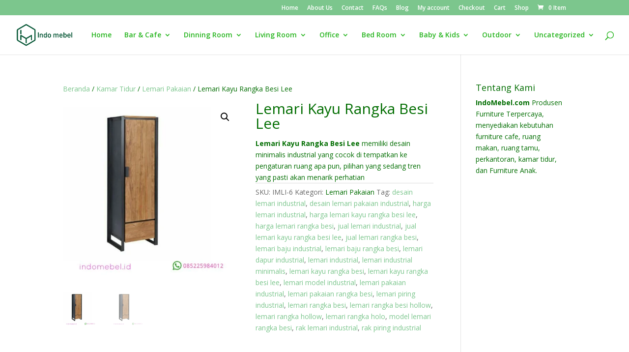

--- FILE ---
content_type: text/html; charset=UTF-8
request_url: https://www.indomebel.id/product/lemari-kayu-rangka-besi-lee/
body_size: 23024
content:
<!DOCTYPE html>
<html lang="id">
<head>
	<meta charset="UTF-8" />
<meta http-equiv="X-UA-Compatible" content="IE=edge">
	<link rel="pingback" href="https://www.indomebel.id/xmlrpc.php" />

	<script type="text/javascript">
		document.documentElement.className = 'js';
	</script>

	<script>var et_site_url='https://www.indomebel.id';var et_post_id='219680';function et_core_page_resource_fallback(a,b){"undefined"===typeof b&&(b=a.sheet.cssRules&&0===a.sheet.cssRules.length);b&&(a.onerror=null,a.onload=null,a.href?a.href=et_site_url+"/?et_core_page_resource="+a.id+et_post_id:a.src&&(a.src=et_site_url+"/?et_core_page_resource="+a.id+et_post_id))}
</script><meta name='robots' content='index, follow, max-image-preview:large, max-snippet:-1, max-video-preview:-1' />
<script>window._wca = window._wca || [];</script>

	<!-- This site is optimized with the Yoast SEO plugin v26.7 - https://yoast.com/wordpress/plugins/seo/ -->
	<title>Lemari Kayu Rangka Besi Lee - Indomebel.id</title>
	<link rel="canonical" href="https://www.indomebel.id/product/lemari-kayu-rangka-besi-lee/" />
	<meta property="og:locale" content="id_ID" />
	<meta property="og:type" content="article" />
	<meta property="og:title" content="Lemari Kayu Rangka Besi Lee - Indomebel.id" />
	<meta property="og:description" content="Lemari Kayu Rangka Besi Lee memiliki desain minimalis industrial yang cocok di tempatkan ke pengaturan ruang apa pun, pilihan yang sedang tren yang pasti akan menarik perhatian" />
	<meta property="og:url" content="https://www.indomebel.id/product/lemari-kayu-rangka-besi-lee/" />
	<meta property="og:site_name" content="Indomebel.id" />
	<meta property="article:modified_time" content="2021-06-29T11:35:32+00:00" />
	<meta property="og:image" content="https://i0.wp.com/www.indomebel.id/wp-content/uploads/2021/06/lemari-kayu-rangka-besi-lee-scaled.jpg?fit=500%2C500&ssl=1" />
	<meta property="og:image:width" content="500" />
	<meta property="og:image:height" content="500" />
	<meta property="og:image:type" content="image/jpeg" />
	<meta name="twitter:card" content="summary_large_image" />
	<meta name="twitter:label1" content="Estimasi waktu membaca" />
	<meta name="twitter:data1" content="2 menit" />
	<script type="application/ld+json" class="yoast-schema-graph">{"@context":"https://schema.org","@graph":[{"@type":"WebPage","@id":"https://www.indomebel.id/product/lemari-kayu-rangka-besi-lee/","url":"https://www.indomebel.id/product/lemari-kayu-rangka-besi-lee/","name":"Lemari Kayu Rangka Besi Lee - Indomebel.id","isPartOf":{"@id":"https://www.indomebel.id/#website"},"primaryImageOfPage":{"@id":"https://www.indomebel.id/product/lemari-kayu-rangka-besi-lee/#primaryimage"},"image":{"@id":"https://www.indomebel.id/product/lemari-kayu-rangka-besi-lee/#primaryimage"},"thumbnailUrl":"https://i0.wp.com/www.indomebel.id/wp-content/uploads/2021/06/lemari-kayu-rangka-besi-lee-scaled.jpg?fit=500%2C500&ssl=1","datePublished":"2021-06-29T11:33:14+00:00","dateModified":"2021-06-29T11:35:32+00:00","breadcrumb":{"@id":"https://www.indomebel.id/product/lemari-kayu-rangka-besi-lee/#breadcrumb"},"inLanguage":"id","potentialAction":[{"@type":"ReadAction","target":["https://www.indomebel.id/product/lemari-kayu-rangka-besi-lee/"]}]},{"@type":"ImageObject","inLanguage":"id","@id":"https://www.indomebel.id/product/lemari-kayu-rangka-besi-lee/#primaryimage","url":"https://i0.wp.com/www.indomebel.id/wp-content/uploads/2021/06/lemari-kayu-rangka-besi-lee-scaled.jpg?fit=500%2C500&ssl=1","contentUrl":"https://i0.wp.com/www.indomebel.id/wp-content/uploads/2021/06/lemari-kayu-rangka-besi-lee-scaled.jpg?fit=500%2C500&ssl=1","width":500,"height":500,"caption":"lemari kayu rangka besi lee"},{"@type":"BreadcrumbList","@id":"https://www.indomebel.id/product/lemari-kayu-rangka-besi-lee/#breadcrumb","itemListElement":[{"@type":"ListItem","position":1,"name":"Home","item":"https://www.indomebel.id/"},{"@type":"ListItem","position":2,"name":"Shop","item":"https://www.indomebel.id/shop/"},{"@type":"ListItem","position":3,"name":"Lemari Kayu Rangka Besi Lee"}]},{"@type":"WebSite","@id":"https://www.indomebel.id/#website","url":"https://www.indomebel.id/","name":"Indomebel.id","description":"Menjual Furniture Berkualitas Terbaik","potentialAction":[{"@type":"SearchAction","target":{"@type":"EntryPoint","urlTemplate":"https://www.indomebel.id/?s={search_term_string}"},"query-input":{"@type":"PropertyValueSpecification","valueRequired":true,"valueName":"search_term_string"}}],"inLanguage":"id"}]}</script>
	<!-- / Yoast SEO plugin. -->


<link rel='dns-prefetch' href='//stats.wp.com' />
<link rel='dns-prefetch' href='//fonts.googleapis.com' />
<link rel='dns-prefetch' href='//www.googletagmanager.com' />
<link rel='preconnect' href='//i0.wp.com' />
<link rel='preconnect' href='//c0.wp.com' />
<link rel="alternate" type="application/rss+xml" title="Indomebel.id &raquo; Feed" href="https://www.indomebel.id/feed/" />
<link rel="alternate" type="application/rss+xml" title="Indomebel.id &raquo; Umpan Komentar" href="https://www.indomebel.id/comments/feed/" />
<link rel="alternate" type="application/rss+xml" title="Indomebel.id &raquo; Lemari Kayu Rangka Besi Lee Umpan Komentar" href="https://www.indomebel.id/product/lemari-kayu-rangka-besi-lee/feed/" />
<link rel="alternate" title="oEmbed (JSON)" type="application/json+oembed" href="https://www.indomebel.id/wp-json/oembed/1.0/embed?url=https%3A%2F%2Fwww.indomebel.id%2Fproduct%2Flemari-kayu-rangka-besi-lee%2F" />
<link rel="alternate" title="oEmbed (XML)" type="text/xml+oembed" href="https://www.indomebel.id/wp-json/oembed/1.0/embed?url=https%3A%2F%2Fwww.indomebel.id%2Fproduct%2Flemari-kayu-rangka-besi-lee%2F&#038;format=xml" />
<meta content="Divi v.3.27.4" name="generator"/><style id='wp-img-auto-sizes-contain-inline-css' type='text/css'>
img:is([sizes=auto i],[sizes^="auto," i]){contain-intrinsic-size:3000px 1500px}
/*# sourceURL=wp-img-auto-sizes-contain-inline-css */
</style>
<style id='wp-emoji-styles-inline-css' type='text/css'>

	img.wp-smiley, img.emoji {
		display: inline !important;
		border: none !important;
		box-shadow: none !important;
		height: 1em !important;
		width: 1em !important;
		margin: 0 0.07em !important;
		vertical-align: -0.1em !important;
		background: none !important;
		padding: 0 !important;
	}
/*# sourceURL=wp-emoji-styles-inline-css */
</style>
<style id='wp-block-library-inline-css' type='text/css'>
:root{--wp-block-synced-color:#7a00df;--wp-block-synced-color--rgb:122,0,223;--wp-bound-block-color:var(--wp-block-synced-color);--wp-editor-canvas-background:#ddd;--wp-admin-theme-color:#007cba;--wp-admin-theme-color--rgb:0,124,186;--wp-admin-theme-color-darker-10:#006ba1;--wp-admin-theme-color-darker-10--rgb:0,107,160.5;--wp-admin-theme-color-darker-20:#005a87;--wp-admin-theme-color-darker-20--rgb:0,90,135;--wp-admin-border-width-focus:2px}@media (min-resolution:192dpi){:root{--wp-admin-border-width-focus:1.5px}}.wp-element-button{cursor:pointer}:root .has-very-light-gray-background-color{background-color:#eee}:root .has-very-dark-gray-background-color{background-color:#313131}:root .has-very-light-gray-color{color:#eee}:root .has-very-dark-gray-color{color:#313131}:root .has-vivid-green-cyan-to-vivid-cyan-blue-gradient-background{background:linear-gradient(135deg,#00d084,#0693e3)}:root .has-purple-crush-gradient-background{background:linear-gradient(135deg,#34e2e4,#4721fb 50%,#ab1dfe)}:root .has-hazy-dawn-gradient-background{background:linear-gradient(135deg,#faaca8,#dad0ec)}:root .has-subdued-olive-gradient-background{background:linear-gradient(135deg,#fafae1,#67a671)}:root .has-atomic-cream-gradient-background{background:linear-gradient(135deg,#fdd79a,#004a59)}:root .has-nightshade-gradient-background{background:linear-gradient(135deg,#330968,#31cdcf)}:root .has-midnight-gradient-background{background:linear-gradient(135deg,#020381,#2874fc)}:root{--wp--preset--font-size--normal:16px;--wp--preset--font-size--huge:42px}.has-regular-font-size{font-size:1em}.has-larger-font-size{font-size:2.625em}.has-normal-font-size{font-size:var(--wp--preset--font-size--normal)}.has-huge-font-size{font-size:var(--wp--preset--font-size--huge)}.has-text-align-center{text-align:center}.has-text-align-left{text-align:left}.has-text-align-right{text-align:right}.has-fit-text{white-space:nowrap!important}#end-resizable-editor-section{display:none}.aligncenter{clear:both}.items-justified-left{justify-content:flex-start}.items-justified-center{justify-content:center}.items-justified-right{justify-content:flex-end}.items-justified-space-between{justify-content:space-between}.screen-reader-text{border:0;clip-path:inset(50%);height:1px;margin:-1px;overflow:hidden;padding:0;position:absolute;width:1px;word-wrap:normal!important}.screen-reader-text:focus{background-color:#ddd;clip-path:none;color:#444;display:block;font-size:1em;height:auto;left:5px;line-height:normal;padding:15px 23px 14px;text-decoration:none;top:5px;width:auto;z-index:100000}html :where(.has-border-color){border-style:solid}html :where([style*=border-top-color]){border-top-style:solid}html :where([style*=border-right-color]){border-right-style:solid}html :where([style*=border-bottom-color]){border-bottom-style:solid}html :where([style*=border-left-color]){border-left-style:solid}html :where([style*=border-width]){border-style:solid}html :where([style*=border-top-width]){border-top-style:solid}html :where([style*=border-right-width]){border-right-style:solid}html :where([style*=border-bottom-width]){border-bottom-style:solid}html :where([style*=border-left-width]){border-left-style:solid}html :where(img[class*=wp-image-]){height:auto;max-width:100%}:where(figure){margin:0 0 1em}html :where(.is-position-sticky){--wp-admin--admin-bar--position-offset:var(--wp-admin--admin-bar--height,0px)}@media screen and (max-width:600px){html :where(.is-position-sticky){--wp-admin--admin-bar--position-offset:0px}}

/*# sourceURL=wp-block-library-inline-css */
</style><style id='global-styles-inline-css' type='text/css'>
:root{--wp--preset--aspect-ratio--square: 1;--wp--preset--aspect-ratio--4-3: 4/3;--wp--preset--aspect-ratio--3-4: 3/4;--wp--preset--aspect-ratio--3-2: 3/2;--wp--preset--aspect-ratio--2-3: 2/3;--wp--preset--aspect-ratio--16-9: 16/9;--wp--preset--aspect-ratio--9-16: 9/16;--wp--preset--color--black: #000000;--wp--preset--color--cyan-bluish-gray: #abb8c3;--wp--preset--color--white: #ffffff;--wp--preset--color--pale-pink: #f78da7;--wp--preset--color--vivid-red: #cf2e2e;--wp--preset--color--luminous-vivid-orange: #ff6900;--wp--preset--color--luminous-vivid-amber: #fcb900;--wp--preset--color--light-green-cyan: #7bdcb5;--wp--preset--color--vivid-green-cyan: #00d084;--wp--preset--color--pale-cyan-blue: #8ed1fc;--wp--preset--color--vivid-cyan-blue: #0693e3;--wp--preset--color--vivid-purple: #9b51e0;--wp--preset--gradient--vivid-cyan-blue-to-vivid-purple: linear-gradient(135deg,rgb(6,147,227) 0%,rgb(155,81,224) 100%);--wp--preset--gradient--light-green-cyan-to-vivid-green-cyan: linear-gradient(135deg,rgb(122,220,180) 0%,rgb(0,208,130) 100%);--wp--preset--gradient--luminous-vivid-amber-to-luminous-vivid-orange: linear-gradient(135deg,rgb(252,185,0) 0%,rgb(255,105,0) 100%);--wp--preset--gradient--luminous-vivid-orange-to-vivid-red: linear-gradient(135deg,rgb(255,105,0) 0%,rgb(207,46,46) 100%);--wp--preset--gradient--very-light-gray-to-cyan-bluish-gray: linear-gradient(135deg,rgb(238,238,238) 0%,rgb(169,184,195) 100%);--wp--preset--gradient--cool-to-warm-spectrum: linear-gradient(135deg,rgb(74,234,220) 0%,rgb(151,120,209) 20%,rgb(207,42,186) 40%,rgb(238,44,130) 60%,rgb(251,105,98) 80%,rgb(254,248,76) 100%);--wp--preset--gradient--blush-light-purple: linear-gradient(135deg,rgb(255,206,236) 0%,rgb(152,150,240) 100%);--wp--preset--gradient--blush-bordeaux: linear-gradient(135deg,rgb(254,205,165) 0%,rgb(254,45,45) 50%,rgb(107,0,62) 100%);--wp--preset--gradient--luminous-dusk: linear-gradient(135deg,rgb(255,203,112) 0%,rgb(199,81,192) 50%,rgb(65,88,208) 100%);--wp--preset--gradient--pale-ocean: linear-gradient(135deg,rgb(255,245,203) 0%,rgb(182,227,212) 50%,rgb(51,167,181) 100%);--wp--preset--gradient--electric-grass: linear-gradient(135deg,rgb(202,248,128) 0%,rgb(113,206,126) 100%);--wp--preset--gradient--midnight: linear-gradient(135deg,rgb(2,3,129) 0%,rgb(40,116,252) 100%);--wp--preset--font-size--small: 13px;--wp--preset--font-size--medium: 20px;--wp--preset--font-size--large: 36px;--wp--preset--font-size--x-large: 42px;--wp--preset--spacing--20: 0.44rem;--wp--preset--spacing--30: 0.67rem;--wp--preset--spacing--40: 1rem;--wp--preset--spacing--50: 1.5rem;--wp--preset--spacing--60: 2.25rem;--wp--preset--spacing--70: 3.38rem;--wp--preset--spacing--80: 5.06rem;--wp--preset--shadow--natural: 6px 6px 9px rgba(0, 0, 0, 0.2);--wp--preset--shadow--deep: 12px 12px 50px rgba(0, 0, 0, 0.4);--wp--preset--shadow--sharp: 6px 6px 0px rgba(0, 0, 0, 0.2);--wp--preset--shadow--outlined: 6px 6px 0px -3px rgb(255, 255, 255), 6px 6px rgb(0, 0, 0);--wp--preset--shadow--crisp: 6px 6px 0px rgb(0, 0, 0);}:where(.is-layout-flex){gap: 0.5em;}:where(.is-layout-grid){gap: 0.5em;}body .is-layout-flex{display: flex;}.is-layout-flex{flex-wrap: wrap;align-items: center;}.is-layout-flex > :is(*, div){margin: 0;}body .is-layout-grid{display: grid;}.is-layout-grid > :is(*, div){margin: 0;}:where(.wp-block-columns.is-layout-flex){gap: 2em;}:where(.wp-block-columns.is-layout-grid){gap: 2em;}:where(.wp-block-post-template.is-layout-flex){gap: 1.25em;}:where(.wp-block-post-template.is-layout-grid){gap: 1.25em;}.has-black-color{color: var(--wp--preset--color--black) !important;}.has-cyan-bluish-gray-color{color: var(--wp--preset--color--cyan-bluish-gray) !important;}.has-white-color{color: var(--wp--preset--color--white) !important;}.has-pale-pink-color{color: var(--wp--preset--color--pale-pink) !important;}.has-vivid-red-color{color: var(--wp--preset--color--vivid-red) !important;}.has-luminous-vivid-orange-color{color: var(--wp--preset--color--luminous-vivid-orange) !important;}.has-luminous-vivid-amber-color{color: var(--wp--preset--color--luminous-vivid-amber) !important;}.has-light-green-cyan-color{color: var(--wp--preset--color--light-green-cyan) !important;}.has-vivid-green-cyan-color{color: var(--wp--preset--color--vivid-green-cyan) !important;}.has-pale-cyan-blue-color{color: var(--wp--preset--color--pale-cyan-blue) !important;}.has-vivid-cyan-blue-color{color: var(--wp--preset--color--vivid-cyan-blue) !important;}.has-vivid-purple-color{color: var(--wp--preset--color--vivid-purple) !important;}.has-black-background-color{background-color: var(--wp--preset--color--black) !important;}.has-cyan-bluish-gray-background-color{background-color: var(--wp--preset--color--cyan-bluish-gray) !important;}.has-white-background-color{background-color: var(--wp--preset--color--white) !important;}.has-pale-pink-background-color{background-color: var(--wp--preset--color--pale-pink) !important;}.has-vivid-red-background-color{background-color: var(--wp--preset--color--vivid-red) !important;}.has-luminous-vivid-orange-background-color{background-color: var(--wp--preset--color--luminous-vivid-orange) !important;}.has-luminous-vivid-amber-background-color{background-color: var(--wp--preset--color--luminous-vivid-amber) !important;}.has-light-green-cyan-background-color{background-color: var(--wp--preset--color--light-green-cyan) !important;}.has-vivid-green-cyan-background-color{background-color: var(--wp--preset--color--vivid-green-cyan) !important;}.has-pale-cyan-blue-background-color{background-color: var(--wp--preset--color--pale-cyan-blue) !important;}.has-vivid-cyan-blue-background-color{background-color: var(--wp--preset--color--vivid-cyan-blue) !important;}.has-vivid-purple-background-color{background-color: var(--wp--preset--color--vivid-purple) !important;}.has-black-border-color{border-color: var(--wp--preset--color--black) !important;}.has-cyan-bluish-gray-border-color{border-color: var(--wp--preset--color--cyan-bluish-gray) !important;}.has-white-border-color{border-color: var(--wp--preset--color--white) !important;}.has-pale-pink-border-color{border-color: var(--wp--preset--color--pale-pink) !important;}.has-vivid-red-border-color{border-color: var(--wp--preset--color--vivid-red) !important;}.has-luminous-vivid-orange-border-color{border-color: var(--wp--preset--color--luminous-vivid-orange) !important;}.has-luminous-vivid-amber-border-color{border-color: var(--wp--preset--color--luminous-vivid-amber) !important;}.has-light-green-cyan-border-color{border-color: var(--wp--preset--color--light-green-cyan) !important;}.has-vivid-green-cyan-border-color{border-color: var(--wp--preset--color--vivid-green-cyan) !important;}.has-pale-cyan-blue-border-color{border-color: var(--wp--preset--color--pale-cyan-blue) !important;}.has-vivid-cyan-blue-border-color{border-color: var(--wp--preset--color--vivid-cyan-blue) !important;}.has-vivid-purple-border-color{border-color: var(--wp--preset--color--vivid-purple) !important;}.has-vivid-cyan-blue-to-vivid-purple-gradient-background{background: var(--wp--preset--gradient--vivid-cyan-blue-to-vivid-purple) !important;}.has-light-green-cyan-to-vivid-green-cyan-gradient-background{background: var(--wp--preset--gradient--light-green-cyan-to-vivid-green-cyan) !important;}.has-luminous-vivid-amber-to-luminous-vivid-orange-gradient-background{background: var(--wp--preset--gradient--luminous-vivid-amber-to-luminous-vivid-orange) !important;}.has-luminous-vivid-orange-to-vivid-red-gradient-background{background: var(--wp--preset--gradient--luminous-vivid-orange-to-vivid-red) !important;}.has-very-light-gray-to-cyan-bluish-gray-gradient-background{background: var(--wp--preset--gradient--very-light-gray-to-cyan-bluish-gray) !important;}.has-cool-to-warm-spectrum-gradient-background{background: var(--wp--preset--gradient--cool-to-warm-spectrum) !important;}.has-blush-light-purple-gradient-background{background: var(--wp--preset--gradient--blush-light-purple) !important;}.has-blush-bordeaux-gradient-background{background: var(--wp--preset--gradient--blush-bordeaux) !important;}.has-luminous-dusk-gradient-background{background: var(--wp--preset--gradient--luminous-dusk) !important;}.has-pale-ocean-gradient-background{background: var(--wp--preset--gradient--pale-ocean) !important;}.has-electric-grass-gradient-background{background: var(--wp--preset--gradient--electric-grass) !important;}.has-midnight-gradient-background{background: var(--wp--preset--gradient--midnight) !important;}.has-small-font-size{font-size: var(--wp--preset--font-size--small) !important;}.has-medium-font-size{font-size: var(--wp--preset--font-size--medium) !important;}.has-large-font-size{font-size: var(--wp--preset--font-size--large) !important;}.has-x-large-font-size{font-size: var(--wp--preset--font-size--x-large) !important;}
/*# sourceURL=global-styles-inline-css */
</style>

<style id='classic-theme-styles-inline-css' type='text/css'>
/*! This file is auto-generated */
.wp-block-button__link{color:#fff;background-color:#32373c;border-radius:9999px;box-shadow:none;text-decoration:none;padding:calc(.667em + 2px) calc(1.333em + 2px);font-size:1.125em}.wp-block-file__button{background:#32373c;color:#fff;text-decoration:none}
/*# sourceURL=/wp-includes/css/classic-themes.min.css */
</style>
<link rel='stylesheet' id='photoswipe-css' href='https://c0.wp.com/p/woocommerce/10.4.3/assets/css/photoswipe/photoswipe.min.css' type='text/css' media='all' />
<link rel='stylesheet' id='photoswipe-default-skin-css' href='https://c0.wp.com/p/woocommerce/10.4.3/assets/css/photoswipe/default-skin/default-skin.min.css' type='text/css' media='all' />
<link rel='stylesheet' id='woocommerce-layout-css' href='https://c0.wp.com/p/woocommerce/10.4.3/assets/css/woocommerce-layout.css' type='text/css' media='all' />
<style id='woocommerce-layout-inline-css' type='text/css'>

	.infinite-scroll .woocommerce-pagination {
		display: none;
	}
/*# sourceURL=woocommerce-layout-inline-css */
</style>
<link rel='stylesheet' id='woocommerce-smallscreen-css' href='https://c0.wp.com/p/woocommerce/10.4.3/assets/css/woocommerce-smallscreen.css' type='text/css' media='only screen and (max-width: 768px)' />
<link rel='stylesheet' id='woocommerce-general-css' href='https://c0.wp.com/p/woocommerce/10.4.3/assets/css/woocommerce.css' type='text/css' media='all' />
<style id='woocommerce-inline-inline-css' type='text/css'>
.woocommerce form .form-row .required { visibility: visible; }
/*# sourceURL=woocommerce-inline-inline-css */
</style>
<link rel='stylesheet' id='divi-fonts-css' href='https://fonts.googleapis.com/css?family=Open+Sans:300italic,400italic,600italic,700italic,800italic,400,300,600,700,800&#038;subset=latin,latin-ext' type='text/css' media='all' />
<link rel='stylesheet' id='divi-style-css' href='https://www.indomebel.id/wp-content/themes/Divi/style.css?ver=3.27.4' type='text/css' media='all' />
<link rel='stylesheet' id='dashicons-css' href='https://c0.wp.com/c/6.9/wp-includes/css/dashicons.min.css' type='text/css' media='all' />
<script type="text/javascript" src="https://c0.wp.com/c/6.9/wp-includes/js/jquery/jquery.min.js" id="jquery-core-js"></script>
<script type="text/javascript" src="https://c0.wp.com/c/6.9/wp-includes/js/jquery/jquery-migrate.min.js" id="jquery-migrate-js"></script>
<script type="text/javascript" src="https://c0.wp.com/p/woocommerce/10.4.3/assets/js/jquery-blockui/jquery.blockUI.min.js" id="wc-jquery-blockui-js" defer="defer" data-wp-strategy="defer"></script>
<script type="text/javascript" id="wc-add-to-cart-js-extra">
/* <![CDATA[ */
var wc_add_to_cart_params = {"ajax_url":"/wp-admin/admin-ajax.php","wc_ajax_url":"/?wc-ajax=%%endpoint%%","i18n_view_cart":"Lihat keranjang","cart_url":"https://www.indomebel.id/cart/","is_cart":"","cart_redirect_after_add":"no"};
//# sourceURL=wc-add-to-cart-js-extra
/* ]]> */
</script>
<script type="text/javascript" src="https://c0.wp.com/p/woocommerce/10.4.3/assets/js/frontend/add-to-cart.min.js" id="wc-add-to-cart-js" defer="defer" data-wp-strategy="defer"></script>
<script type="text/javascript" src="https://c0.wp.com/p/woocommerce/10.4.3/assets/js/zoom/jquery.zoom.min.js" id="wc-zoom-js" defer="defer" data-wp-strategy="defer"></script>
<script type="text/javascript" src="https://c0.wp.com/p/woocommerce/10.4.3/assets/js/flexslider/jquery.flexslider.min.js" id="wc-flexslider-js" defer="defer" data-wp-strategy="defer"></script>
<script type="text/javascript" src="https://c0.wp.com/p/woocommerce/10.4.3/assets/js/photoswipe/photoswipe.min.js" id="wc-photoswipe-js" defer="defer" data-wp-strategy="defer"></script>
<script type="text/javascript" src="https://c0.wp.com/p/woocommerce/10.4.3/assets/js/photoswipe/photoswipe-ui-default.min.js" id="wc-photoswipe-ui-default-js" defer="defer" data-wp-strategy="defer"></script>
<script type="text/javascript" id="wc-single-product-js-extra">
/* <![CDATA[ */
var wc_single_product_params = {"i18n_required_rating_text":"Silakan pilih rating","i18n_rating_options":["1 bintang dari 5","2 bintang dari 5","3 bintang dari 5","4 bintang dari 5","5 bintang dari 5"],"i18n_product_gallery_trigger_text":"Lihat galeri gambar layar penuh","review_rating_required":"yes","flexslider":{"rtl":false,"animation":"slide","smoothHeight":true,"directionNav":false,"controlNav":"thumbnails","slideshow":false,"animationSpeed":500,"animationLoop":false,"allowOneSlide":false},"zoom_enabled":"1","zoom_options":[],"photoswipe_enabled":"1","photoswipe_options":{"shareEl":false,"closeOnScroll":false,"history":false,"hideAnimationDuration":0,"showAnimationDuration":0},"flexslider_enabled":"1"};
//# sourceURL=wc-single-product-js-extra
/* ]]> */
</script>
<script type="text/javascript" src="https://c0.wp.com/p/woocommerce/10.4.3/assets/js/frontend/single-product.min.js" id="wc-single-product-js" defer="defer" data-wp-strategy="defer"></script>
<script type="text/javascript" src="https://c0.wp.com/p/woocommerce/10.4.3/assets/js/js-cookie/js.cookie.min.js" id="wc-js-cookie-js" defer="defer" data-wp-strategy="defer"></script>
<script type="text/javascript" id="woocommerce-js-extra">
/* <![CDATA[ */
var woocommerce_params = {"ajax_url":"/wp-admin/admin-ajax.php","wc_ajax_url":"/?wc-ajax=%%endpoint%%","i18n_password_show":"Tampilkan kata sandi","i18n_password_hide":"Sembunyikan kata sandi"};
//# sourceURL=woocommerce-js-extra
/* ]]> */
</script>
<script type="text/javascript" src="https://c0.wp.com/p/woocommerce/10.4.3/assets/js/frontend/woocommerce.min.js" id="woocommerce-js" defer="defer" data-wp-strategy="defer"></script>
<script type="text/javascript" src="https://stats.wp.com/s-202603.js" id="woocommerce-analytics-js" defer="defer" data-wp-strategy="defer"></script>
<link rel="https://api.w.org/" href="https://www.indomebel.id/wp-json/" /><link rel="alternate" title="JSON" type="application/json" href="https://www.indomebel.id/wp-json/wp/v2/product/219680" /><link rel="EditURI" type="application/rsd+xml" title="RSD" href="https://www.indomebel.id/xmlrpc.php?rsd" />
<meta name="generator" content="WordPress 6.9" />
<meta name="generator" content="WooCommerce 10.4.3" />
<link rel='shortlink' href='https://www.indomebel.id/?p=219680' />
<meta name="generator" content="Site Kit by Google 1.170.0" />	<style>img#wpstats{display:none}</style>
			<noscript><style>.woocommerce-product-gallery{ opacity: 1 !important; }</style></noscript>
	<style type="text/css" id="custom-background-css">
body.custom-background { background-color: #006304; background-image: url("https://www.indomebel.id/wp-content/uploads/2022/05/IMG_20220526_193909_194-scaled.jpg"); background-position: left top; background-size: auto; background-repeat: repeat; background-attachment: scroll; }
</style>
	<link rel="icon" href="https://i0.wp.com/www.indomebel.id/wp-content/uploads/2022/05/logo-indomebel-scaled.jpg?fit=32%2C32&#038;ssl=1" sizes="32x32" />
<link rel="icon" href="https://i0.wp.com/www.indomebel.id/wp-content/uploads/2022/05/logo-indomebel-scaled.jpg?fit=192%2C192&#038;ssl=1" sizes="192x192" />
<link rel="apple-touch-icon" href="https://i0.wp.com/www.indomebel.id/wp-content/uploads/2022/05/logo-indomebel-scaled.jpg?fit=180%2C180&#038;ssl=1" />
<meta name="msapplication-TileImage" content="https://i0.wp.com/www.indomebel.id/wp-content/uploads/2022/05/logo-indomebel-scaled.jpg?fit=270%2C270&#038;ssl=1" />
<link rel="stylesheet" id="et-divi-customizer-global-cached-inline-styles" href="https://www.indomebel.id/wp-content/cache/et/global/et-divi-customizer-global-17663284267058.min.css" onerror="et_core_page_resource_fallback(this, true)" onload="et_core_page_resource_fallback(this)" /><link rel='stylesheet' id='wc-blocks-style-css' href='https://c0.wp.com/p/woocommerce/10.4.3/assets/client/blocks/wc-blocks.css' type='text/css' media='all' />
</head>
<body data-rsssl=1 class="wp-singular product-template-default single single-product postid-219680 custom-background wp-theme-Divi theme-Divi woocommerce woocommerce-page woocommerce-no-js et_color_scheme_green et_pb_button_helper_class et_fullwidth_nav et_fixed_nav et_show_nav et_cover_background et_secondary_nav_enabled et_secondary_nav_only_menu et_pb_gutter osx et_pb_gutters3 et_primary_nav_dropdown_animation_fade et_secondary_nav_dropdown_animation_fade et_pb_footer_columns3 et_header_style_left et_right_sidebar et_divi_theme et-db et_minified_js et_minified_css">
	<div id="page-container">

					<div id="top-header">
			<div class="container clearfix">

			
				<div id="et-secondary-menu">
				<ul id="et-secondary-nav" class="menu"><li class="menu-item menu-item-type-custom menu-item-object-custom menu-item-home menu-item-178"><a href="https://www.indomebel.id/">Home</a></li>
<li class="menu-item menu-item-type-post_type menu-item-object-page menu-item-179"><a href="https://www.indomebel.id/about-us/">About Us</a></li>
<li class="menu-item menu-item-type-post_type menu-item-object-page menu-item-1984"><a href="https://www.indomebel.id/contact/">Contact</a></li>
<li class="menu-item menu-item-type-post_type menu-item-object-page menu-item-185"><a href="https://www.indomebel.id/faqs/">FAQs</a></li>
<li class="menu-item menu-item-type-post_type menu-item-object-page menu-item-215422"><a href="https://www.indomebel.id/blog/">Blog</a></li>
<li class="menu-item menu-item-type-post_type menu-item-object-page menu-item-215423"><a href="https://www.indomebel.id/my-account/">My account</a></li>
<li class="menu-item menu-item-type-post_type menu-item-object-page menu-item-215424"><a href="https://www.indomebel.id/checkout/">Checkout</a></li>
<li class="menu-item menu-item-type-post_type menu-item-object-page menu-item-215425"><a href="https://www.indomebel.id/cart/">Cart</a></li>
<li class="menu-item menu-item-type-post_type menu-item-object-page current_page_parent menu-item-215426"><a href="https://www.indomebel.id/shop/">Shop</a></li>
</ul><a href="https://www.indomebel.id/cart/" class="et-cart-info">
				<span>0 Item</span>
			</a>				</div> <!-- #et-secondary-menu -->

			</div> <!-- .container -->
		</div> <!-- #top-header -->
		
	
			<header id="main-header" data-height-onload="66">
			<div class="container clearfix et_menu_container">
							<div class="logo_container">
					<span class="logo_helper"></span>
					<a href="https://www.indomebel.id/">
						<img src="https://www.indomebel.id/wp-content/uploads/2022/06/Indo-Mebel-Furniture.png" alt="Indomebel.id" id="logo" data-height-percentage="54" />
					</a>
				</div>
							<div id="et-top-navigation" data-height="66" data-fixed-height="40">
											<nav id="top-menu-nav">
						<ul id="top-menu" class="nav"><li id="menu-item-215390" class="menu-item menu-item-type-post_type menu-item-object-page menu-item-home menu-item-215390"><a href="https://www.indomebel.id/">Home</a></li>
<li id="menu-item-2638" class="menu-item menu-item-type-taxonomy menu-item-object-product_cat menu-item-has-children menu-item-2638"><a href="https://www.indomebel.id/product-category/furniture-cafe/">Bar &#038; Cafe</a>
<ul class="sub-menu">
	<li id="menu-item-2652" class="menu-item menu-item-type-taxonomy menu-item-object-product_cat menu-item-2652"><a href="https://www.indomebel.id/product-category/furniture-cafe/kursi-bar/">Kursi Bar</a></li>
	<li id="menu-item-2653" class="menu-item menu-item-type-taxonomy menu-item-object-product_cat menu-item-2653"><a href="https://www.indomebel.id/product-category/furniture-cafe/kursi-cafe/">Kursi Cafe</a></li>
	<li id="menu-item-2654" class="menu-item menu-item-type-taxonomy menu-item-object-product_cat menu-item-2654"><a href="https://www.indomebel.id/product-category/furniture-cafe/meja-cafe/">Meja Cafe</a></li>
	<li id="menu-item-215533" class="menu-item menu-item-type-taxonomy menu-item-object-product_cat menu-item-215533"><a href="https://www.indomebel.id/product-category/furniture-cafe/set-meja-cafe/">Set Meja Cafe</a></li>
	<li id="menu-item-216077" class="menu-item menu-item-type-taxonomy menu-item-object-product_cat menu-item-216077"><a href="https://www.indomebel.id/product-category/furniture-cafe/set-meja-bar/">Set Meja Bar</a></li>
</ul>
</li>
<li id="menu-item-2672" class="menu-item menu-item-type-taxonomy menu-item-object-product_cat menu-item-has-children menu-item-2672"><a href="https://www.indomebel.id/product-category/ruang-makan/">Dinning Room</a>
<ul class="sub-menu">
	<li id="menu-item-215388" class="menu-item menu-item-type-taxonomy menu-item-object-product_cat menu-item-215388"><a href="https://www.indomebel.id/product-category/ruang-makan/kursi-makan/">Kursi Makan</a></li>
	<li id="menu-item-216708" class="menu-item menu-item-type-taxonomy menu-item-object-product_cat menu-item-216708"><a href="https://www.indomebel.id/product-category/ruang-makan/meja-makan-ruang-makan/">Meja Makan</a></li>
	<li id="menu-item-215531" class="menu-item menu-item-type-taxonomy menu-item-object-product_cat menu-item-215531"><a href="https://www.indomebel.id/product-category/ruang-makan/set-meja-makan/">Set Meja Makan</a></li>
</ul>
</li>
<li id="menu-item-2673" class="menu-item menu-item-type-taxonomy menu-item-object-product_cat menu-item-has-children menu-item-2673"><a href="https://www.indomebel.id/product-category/ruang-tamu/">Living Room</a>
<ul class="sub-menu">
	<li id="menu-item-216573" class="menu-item menu-item-type-taxonomy menu-item-object-product_cat menu-item-216573"><a href="https://www.indomebel.id/product-category/ruang-tamu/meja-tv-ruang-tamu/">Meja Tv</a></li>
	<li id="menu-item-216461" class="menu-item menu-item-type-taxonomy menu-item-object-product_cat menu-item-216461"><a href="https://www.indomebel.id/product-category/ruang-tamu/sofa/">Sofa</a></li>
	<li id="menu-item-2677" class="menu-item menu-item-type-taxonomy menu-item-object-product_cat menu-item-2677"><a href="https://www.indomebel.id/product-category/ruang-tamu/meja-console/">Meja Console</a></li>
	<li id="menu-item-2674" class="menu-item menu-item-type-taxonomy menu-item-object-product_cat menu-item-2674"><a href="https://www.indomebel.id/product-category/ruang-tamu/meja-coffeeaneka-model-table/">Meja Coffee Table</a></li>
	<li id="menu-item-2675" class="menu-item menu-item-type-taxonomy menu-item-object-product_cat menu-item-2675"><a href="https://www.indomebel.id/product-category/ruang-tamu/kursi-tamu/">Kursi Tamu</a></li>
	<li id="menu-item-2676" class="menu-item menu-item-type-taxonomy menu-item-object-product_cat menu-item-2676"><a href="https://www.indomebel.id/product-category/ruang-tamu/lemari-pajangan/">Lemari Pajangan</a></li>
	<li id="menu-item-219357" class="menu-item menu-item-type-taxonomy menu-item-object-product_cat menu-item-219357"><a href="https://www.indomebel.id/product-category/ruang-tamu/cermin-dinding/">Cermin Dinding</a></li>
</ul>
</li>
<li id="menu-item-2655" class="menu-item menu-item-type-taxonomy menu-item-object-product_cat menu-item-has-children menu-item-2655"><a href="https://www.indomebel.id/product-category/furniture-kantor/">Office</a>
<ul class="sub-menu">
	<li id="menu-item-2656" class="menu-item menu-item-type-taxonomy menu-item-object-product_cat menu-item-2656"><a href="https://www.indomebel.id/product-category/furniture-kantor/lemari-arsip/">Lemari Arsip</a></li>
	<li id="menu-item-2657" class="menu-item menu-item-type-taxonomy menu-item-object-product_cat menu-item-2657"><a href="https://www.indomebel.id/product-category/furniture-kantor/meja-kantor/">Meja Kantor</a></li>
	<li id="menu-item-2658" class="menu-item menu-item-type-taxonomy menu-item-object-product_cat menu-item-2658"><a href="https://www.indomebel.id/product-category/furniture-kantor/rak-buku/">Rak Buku</a></li>
</ul>
</li>
<li id="menu-item-2659" class="menu-item menu-item-type-taxonomy menu-item-object-product_cat current-product-ancestor menu-item-has-children menu-item-2659"><a href="https://www.indomebel.id/product-category/kamar-tidur/">Bed Room</a>
<ul class="sub-menu">
	<li id="menu-item-2667" class="menu-item menu-item-type-taxonomy menu-item-object-product_cat menu-item-2667"><a href="https://www.indomebel.id/product-category/kamar-tidur/tempat-tidur/">Tempat Tidur</a></li>
	<li id="menu-item-2660" class="menu-item menu-item-type-taxonomy menu-item-object-product_cat menu-item-2660"><a href="https://www.indomebel.id/product-category/kamar-tidur/kamar-set/">Kamar Set</a></li>
	<li id="menu-item-2663" class="menu-item menu-item-type-taxonomy menu-item-object-product_cat current-product-ancestor current-menu-parent current-product-parent menu-item-2663"><a href="https://www.indomebel.id/product-category/kamar-tidur/lemari-pakaian/">Lemari Pakaian</a></li>
	<li id="menu-item-2665" class="menu-item menu-item-type-taxonomy menu-item-object-product_cat menu-item-2665"><a href="https://www.indomebel.id/product-category/kamar-tidur/meja-rias/">Meja Rias</a></li>
	<li id="menu-item-2666" class="menu-item menu-item-type-taxonomy menu-item-object-product_cat menu-item-2666"><a href="https://www.indomebel.id/product-category/kamar-tidur/nakas/">Nakas</a></li>
</ul>
</li>
<li id="menu-item-2644" class="menu-item menu-item-type-taxonomy menu-item-object-product_cat menu-item-has-children menu-item-2644"><a href="https://www.indomebel.id/product-category/furniture-anak/">Baby &#038; Kids</a>
<ul class="sub-menu">
	<li id="menu-item-2645" class="menu-item menu-item-type-taxonomy menu-item-object-product_cat menu-item-2645"><a href="https://www.indomebel.id/product-category/furniture-anak/baby-tafel/">Baby Tafel</a></li>
	<li id="menu-item-2646" class="menu-item menu-item-type-taxonomy menu-item-object-product_cat menu-item-2646"><a href="https://www.indomebel.id/product-category/furniture-anak/lemari-pakaian-anak/">Lemari Pakaian Anak</a></li>
	<li id="menu-item-2647" class="menu-item menu-item-type-taxonomy menu-item-object-product_cat menu-item-2647"><a href="https://www.indomebel.id/product-category/furniture-anak/meja-belajar/">Meja Belajar</a></li>
	<li id="menu-item-2648" class="menu-item menu-item-type-taxonomy menu-item-object-product_cat menu-item-2648"><a href="https://www.indomebel.id/product-category/furniture-anak/tempat-tidur-bayi/">Tempat Tidur Bayi</a></li>
	<li id="menu-item-2650" class="menu-item menu-item-type-taxonomy menu-item-object-product_cat menu-item-2650"><a href="https://www.indomebel.id/product-category/furniture-anak/tempat-tidur-tingkat/">Tempat Tidur Tingkat</a></li>
	<li id="menu-item-216755" class="menu-item menu-item-type-taxonomy menu-item-object-product_cat menu-item-216755"><a href="https://www.indomebel.id/product-category/furniture-anak/tempat-tidur-anak/">Tempat Tidur Anak</a></li>
	<li id="menu-item-216758" class="menu-item menu-item-type-taxonomy menu-item-object-product_cat menu-item-216758"><a href="https://www.indomebel.id/product-category/furniture-anak/kamar-set-anak/">Kamar Set Anak</a></li>
</ul>
</li>
<li id="menu-item-217798" class="menu-item menu-item-type-taxonomy menu-item-object-product_cat menu-item-has-children menu-item-217798"><a href="https://www.indomebel.id/product-category/furniture-outdoor/">Outdoor</a>
<ul class="sub-menu">
	<li id="menu-item-217799" class="menu-item menu-item-type-taxonomy menu-item-object-product_cat menu-item-217799"><a href="https://www.indomebel.id/product-category/furniture-outdoor/ayunan-rotan-furniture-outdoor/">Ayunan Rotan</a></li>
	<li id="menu-item-217800" class="menu-item menu-item-type-taxonomy menu-item-object-product_cat menu-item-217800"><a href="https://www.indomebel.id/product-category/furniture-outdoor/kursi-rotan/">Kursi Rotan</a></li>
	<li id="menu-item-215532" class="menu-item menu-item-type-taxonomy menu-item-object-product_cat menu-item-215532"><a href="https://www.indomebel.id/product-category/ruang-makan/kursi-teras/">Kursi Teras</a></li>
	<li id="menu-item-217801" class="menu-item menu-item-type-taxonomy menu-item-object-product_cat menu-item-217801"><a href="https://www.indomebel.id/product-category/furniture-outdoor/kursi-santai/">Kursi Santai</a></li>
</ul>
</li>
<li id="menu-item-217342" class="menu-item menu-item-type-taxonomy menu-item-object-product_cat menu-item-has-children menu-item-217342"><a href="https://www.indomebel.id/product-category/uncategorized/">Uncategorized</a>
<ul class="sub-menu">
	<li id="menu-item-217346" class="menu-item menu-item-type-taxonomy menu-item-object-product_cat menu-item-217346"><a href="https://www.indomebel.id/product-category/uncategorized/pintu-rumah/">Pintu Rumah</a></li>
</ul>
</li>
</ul>						</nav>
					
					
					
										<div id="et_top_search">
						<span id="et_search_icon"></span>
					</div>
					
					<div id="et_mobile_nav_menu">
				<div class="mobile_nav closed">
					<span class="select_page">Pilih Laman</span>
					<span class="mobile_menu_bar mobile_menu_bar_toggle"></span>
				</div>
			</div>				</div> <!-- #et-top-navigation -->
			</div> <!-- .container -->
			<div class="et_search_outer">
				<div class="container et_search_form_container">
					<form role="search" method="get" class="et-search-form" action="https://www.indomebel.id/">
					<input type="search" class="et-search-field" placeholder="Cari &hellip;" value="" name="s" title="Mencari:" />					</form>
					<span class="et_close_search_field"></span>
				</div>
			</div>
		</header> <!-- #main-header -->
			<div id="et-main-area">
	
	
		<div id="main-content">
			<div class="container">
				<div id="content-area" class="clearfix">
					<div id="left-area"><nav class="woocommerce-breadcrumb" aria-label="Breadcrumb"><a href="https://www.indomebel.id">Beranda</a>&nbsp;&#47;&nbsp;<a href="https://www.indomebel.id/product-category/kamar-tidur/">Kamar Tidur</a>&nbsp;&#47;&nbsp;<a href="https://www.indomebel.id/product-category/kamar-tidur/lemari-pakaian/">Lemari Pakaian</a>&nbsp;&#47;&nbsp;Lemari Kayu Rangka Besi Lee</nav>
					
			<div class="woocommerce-notices-wrapper"></div><div id="product-219680" class="product type-product post-219680 status-publish first instock product_cat-lemari-pakaian product_tag-desain-lemari-industrial product_tag-desain-lemari-pakaian-industrial product_tag-harga-lemari-industrial product_tag-harga-lemari-kayu-rangka-besi-lee product_tag-harga-lemari-rangka-besi product_tag-jual-lemari-industrial product_tag-jual-lemari-kayu-rangka-besi-lee product_tag-jual-lemari-rangka-besi product_tag-lemari-baju-industrial product_tag-lemari-baju-rangka-besi product_tag-lemari-dapur-industrial product_tag-lemari-industrial product_tag-lemari-industrial-minimalis product_tag-lemari-kayu-rangka-besi product_tag-lemari-kayu-rangka-besi-lee product_tag-lemari-model-industrial product_tag-lemari-pakaian-industrial product_tag-lemari-pakaian-rangka-besi product_tag-lemari-piring-industrial product_tag-lemari-rangka-besi product_tag-lemari-rangka-besi-hollow product_tag-lemari-rangka-hollow product_tag-lemari-rangka-holo product_tag-model-lemari-rangka-besi product_tag-rak-lemari-industrial product_tag-rak-piring-industrial has-post-thumbnail shipping-taxable product-type-simple">

	<div class="clearfix"><div class="woocommerce-product-gallery woocommerce-product-gallery--with-images woocommerce-product-gallery--columns-4 images" data-columns="4" style="opacity: 0; transition: opacity .25s ease-in-out;">
	<div class="woocommerce-product-gallery__wrapper">
		<div data-thumb="https://i0.wp.com/www.indomebel.id/wp-content/uploads/2021/06/lemari-kayu-rangka-besi-lee-scaled.jpg?resize=100%2C100&#038;ssl=1" data-thumb-alt="lemari kayu rangka besi lee,jual lemari kayu rangka besi lee,harga lemari kayu rangka besi lee,lemari industrial,lemari industrial minimalis,rak lemari industrial,desain lemari industrial,lemari pakaian industrial,lemari baju industrial,lemari model industrial,lemari pakaian industrial,desain lemari pakaian industrial,lemari rangka besi,lemari rangka hollow,lemari rangka holo,model lemari rangka besi,lemari pakaian rangka besi,lemari rangka besi hollow,lemari baju rangka besi,lemari kayu rangka besi,jual lemari industrial,jual lemari rangka besi,harga lemari industrial,harga lemari rangka besi,lemari dapur industrial,lemari piring industrial,rak piring industrial" data-thumb-srcset="https://i0.wp.com/www.indomebel.id/wp-content/uploads/2021/06/lemari-kayu-rangka-besi-lee-scaled.jpg?w=500&amp;ssl=1 500w, https://i0.wp.com/www.indomebel.id/wp-content/uploads/2021/06/lemari-kayu-rangka-besi-lee-scaled.jpg?resize=300%2C300&amp;ssl=1 300w, https://i0.wp.com/www.indomebel.id/wp-content/uploads/2021/06/lemari-kayu-rangka-besi-lee-scaled.jpg?resize=1024%2C1024&amp;ssl=1 1024w, https://i0.wp.com/www.indomebel.id/wp-content/uploads/2021/06/lemari-kayu-rangka-besi-lee-scaled.jpg?resize=150%2C150&amp;ssl=1 150w, https://i0.wp.com/www.indomebel.id/wp-content/uploads/2021/06/lemari-kayu-rangka-besi-lee-scaled.jpg?resize=768%2C768&amp;ssl=1 768w, https://i0.wp.com/www.indomebel.id/wp-content/uploads/2021/06/lemari-kayu-rangka-besi-lee-scaled.jpg?resize=1536%2C1536&amp;ssl=1 1536w, https://i0.wp.com/www.indomebel.id/wp-content/uploads/2021/06/lemari-kayu-rangka-besi-lee-scaled.jpg?resize=2048%2C2048&amp;ssl=1 2048w, https://i0.wp.com/www.indomebel.id/wp-content/uploads/2021/06/lemari-kayu-rangka-besi-lee-scaled.jpg?resize=1080%2C1080&amp;ssl=1 1080w, https://i0.wp.com/www.indomebel.id/wp-content/uploads/2021/06/lemari-kayu-rangka-besi-lee-scaled.jpg?resize=480%2C480&amp;ssl=1 480w, https://i0.wp.com/www.indomebel.id/wp-content/uploads/2021/06/lemari-kayu-rangka-besi-lee-scaled.jpg?resize=600%2C600&amp;ssl=1 600w, https://i0.wp.com/www.indomebel.id/wp-content/uploads/2021/06/lemari-kayu-rangka-besi-lee-scaled.jpg?resize=100%2C100&amp;ssl=1 100w"  data-thumb-sizes="(max-width: 100px) 100vw, 100px" class="woocommerce-product-gallery__image"><a href="https://i0.wp.com/www.indomebel.id/wp-content/uploads/2021/06/lemari-kayu-rangka-besi-lee-scaled.jpg?fit=500%2C500&#038;ssl=1"><img width="500" height="500" src="https://i0.wp.com/www.indomebel.id/wp-content/uploads/2021/06/lemari-kayu-rangka-besi-lee-scaled.jpg?fit=500%2C500&amp;ssl=1" class="wp-post-image" alt="lemari kayu rangka besi lee,jual lemari kayu rangka besi lee,harga lemari kayu rangka besi lee,lemari industrial,lemari industrial minimalis,rak lemari industrial,desain lemari industrial,lemari pakaian industrial,lemari baju industrial,lemari model industrial,lemari pakaian industrial,desain lemari pakaian industrial,lemari rangka besi,lemari rangka hollow,lemari rangka holo,model lemari rangka besi,lemari pakaian rangka besi,lemari rangka besi hollow,lemari baju rangka besi,lemari kayu rangka besi,jual lemari industrial,jual lemari rangka besi,harga lemari industrial,harga lemari rangka besi,lemari dapur industrial,lemari piring industrial,rak piring industrial" data-caption="lemari kayu rangka besi lee" data-src="https://i0.wp.com/www.indomebel.id/wp-content/uploads/2021/06/lemari-kayu-rangka-besi-lee-scaled.jpg?fit=500%2C500&#038;ssl=1" data-large_image="https://i0.wp.com/www.indomebel.id/wp-content/uploads/2021/06/lemari-kayu-rangka-besi-lee-scaled.jpg?fit=500%2C500&#038;ssl=1" data-large_image_width="500" data-large_image_height="500" decoding="async" fetchpriority="high" srcset="https://i0.wp.com/www.indomebel.id/wp-content/uploads/2021/06/lemari-kayu-rangka-besi-lee-scaled.jpg?w=500&amp;ssl=1 500w, https://i0.wp.com/www.indomebel.id/wp-content/uploads/2021/06/lemari-kayu-rangka-besi-lee-scaled.jpg?resize=300%2C300&amp;ssl=1 300w, https://i0.wp.com/www.indomebel.id/wp-content/uploads/2021/06/lemari-kayu-rangka-besi-lee-scaled.jpg?resize=1024%2C1024&amp;ssl=1 1024w, https://i0.wp.com/www.indomebel.id/wp-content/uploads/2021/06/lemari-kayu-rangka-besi-lee-scaled.jpg?resize=150%2C150&amp;ssl=1 150w, https://i0.wp.com/www.indomebel.id/wp-content/uploads/2021/06/lemari-kayu-rangka-besi-lee-scaled.jpg?resize=768%2C768&amp;ssl=1 768w, https://i0.wp.com/www.indomebel.id/wp-content/uploads/2021/06/lemari-kayu-rangka-besi-lee-scaled.jpg?resize=1536%2C1536&amp;ssl=1 1536w, https://i0.wp.com/www.indomebel.id/wp-content/uploads/2021/06/lemari-kayu-rangka-besi-lee-scaled.jpg?resize=2048%2C2048&amp;ssl=1 2048w, https://i0.wp.com/www.indomebel.id/wp-content/uploads/2021/06/lemari-kayu-rangka-besi-lee-scaled.jpg?resize=1080%2C1080&amp;ssl=1 1080w, https://i0.wp.com/www.indomebel.id/wp-content/uploads/2021/06/lemari-kayu-rangka-besi-lee-scaled.jpg?resize=480%2C480&amp;ssl=1 480w, https://i0.wp.com/www.indomebel.id/wp-content/uploads/2021/06/lemari-kayu-rangka-besi-lee-scaled.jpg?resize=600%2C600&amp;ssl=1 600w, https://i0.wp.com/www.indomebel.id/wp-content/uploads/2021/06/lemari-kayu-rangka-besi-lee-scaled.jpg?resize=100%2C100&amp;ssl=1 100w" sizes="(max-width: 500px) 100vw, 500px" /></a></div><div data-thumb="https://i0.wp.com/www.indomebel.id/wp-content/uploads/2021/06/lemari-kayu-rangka-besi-lee-scaled.jpg?resize=100%2C100&#038;ssl=1" data-thumb-alt="lemari kayu rangka besi lee,jual lemari kayu rangka besi lee,harga lemari kayu rangka besi lee,lemari industrial,lemari industrial minimalis,rak lemari industrial,desain lemari industrial,lemari pakaian industrial,lemari baju industrial,lemari model industrial,lemari pakaian industrial,desain lemari pakaian industrial,lemari rangka besi,lemari rangka hollow,lemari rangka holo,model lemari rangka besi,lemari pakaian rangka besi,lemari rangka besi hollow,lemari baju rangka besi,lemari kayu rangka besi,jual lemari industrial,jual lemari rangka besi,harga lemari industrial,harga lemari rangka besi,lemari dapur industrial,lemari piring industrial,rak piring industrial" data-thumb-srcset="https://i0.wp.com/www.indomebel.id/wp-content/uploads/2021/06/lemari-kayu-rangka-besi-lee-scaled.jpg?w=500&amp;ssl=1 500w, https://i0.wp.com/www.indomebel.id/wp-content/uploads/2021/06/lemari-kayu-rangka-besi-lee-scaled.jpg?resize=300%2C300&amp;ssl=1 300w, https://i0.wp.com/www.indomebel.id/wp-content/uploads/2021/06/lemari-kayu-rangka-besi-lee-scaled.jpg?resize=1024%2C1024&amp;ssl=1 1024w, https://i0.wp.com/www.indomebel.id/wp-content/uploads/2021/06/lemari-kayu-rangka-besi-lee-scaled.jpg?resize=150%2C150&amp;ssl=1 150w, https://i0.wp.com/www.indomebel.id/wp-content/uploads/2021/06/lemari-kayu-rangka-besi-lee-scaled.jpg?resize=768%2C768&amp;ssl=1 768w, https://i0.wp.com/www.indomebel.id/wp-content/uploads/2021/06/lemari-kayu-rangka-besi-lee-scaled.jpg?resize=1536%2C1536&amp;ssl=1 1536w, https://i0.wp.com/www.indomebel.id/wp-content/uploads/2021/06/lemari-kayu-rangka-besi-lee-scaled.jpg?resize=2048%2C2048&amp;ssl=1 2048w, https://i0.wp.com/www.indomebel.id/wp-content/uploads/2021/06/lemari-kayu-rangka-besi-lee-scaled.jpg?resize=1080%2C1080&amp;ssl=1 1080w, https://i0.wp.com/www.indomebel.id/wp-content/uploads/2021/06/lemari-kayu-rangka-besi-lee-scaled.jpg?resize=480%2C480&amp;ssl=1 480w, https://i0.wp.com/www.indomebel.id/wp-content/uploads/2021/06/lemari-kayu-rangka-besi-lee-scaled.jpg?resize=600%2C600&amp;ssl=1 600w, https://i0.wp.com/www.indomebel.id/wp-content/uploads/2021/06/lemari-kayu-rangka-besi-lee-scaled.jpg?resize=100%2C100&amp;ssl=1 100w"  data-thumb-sizes="(max-width: 100px) 100vw, 100px" class="woocommerce-product-gallery__image"><a href="https://i0.wp.com/www.indomebel.id/wp-content/uploads/2021/06/lemari-kayu-rangka-besi-lee-scaled.jpg?fit=500%2C500&#038;ssl=1"><img width="500" height="500" src="https://i0.wp.com/www.indomebel.id/wp-content/uploads/2021/06/lemari-kayu-rangka-besi-lee-scaled.jpg?fit=500%2C500&amp;ssl=1" class="" alt="lemari kayu rangka besi lee,jual lemari kayu rangka besi lee,harga lemari kayu rangka besi lee,lemari industrial,lemari industrial minimalis,rak lemari industrial,desain lemari industrial,lemari pakaian industrial,lemari baju industrial,lemari model industrial,lemari pakaian industrial,desain lemari pakaian industrial,lemari rangka besi,lemari rangka hollow,lemari rangka holo,model lemari rangka besi,lemari pakaian rangka besi,lemari rangka besi hollow,lemari baju rangka besi,lemari kayu rangka besi,jual lemari industrial,jual lemari rangka besi,harga lemari industrial,harga lemari rangka besi,lemari dapur industrial,lemari piring industrial,rak piring industrial" data-caption="lemari kayu rangka besi lee" data-src="https://i0.wp.com/www.indomebel.id/wp-content/uploads/2021/06/lemari-kayu-rangka-besi-lee-scaled.jpg?fit=500%2C500&#038;ssl=1" data-large_image="https://i0.wp.com/www.indomebel.id/wp-content/uploads/2021/06/lemari-kayu-rangka-besi-lee-scaled.jpg?fit=500%2C500&#038;ssl=1" data-large_image_width="500" data-large_image_height="500" decoding="async" srcset="https://i0.wp.com/www.indomebel.id/wp-content/uploads/2021/06/lemari-kayu-rangka-besi-lee-scaled.jpg?w=500&amp;ssl=1 500w, https://i0.wp.com/www.indomebel.id/wp-content/uploads/2021/06/lemari-kayu-rangka-besi-lee-scaled.jpg?resize=300%2C300&amp;ssl=1 300w, https://i0.wp.com/www.indomebel.id/wp-content/uploads/2021/06/lemari-kayu-rangka-besi-lee-scaled.jpg?resize=1024%2C1024&amp;ssl=1 1024w, https://i0.wp.com/www.indomebel.id/wp-content/uploads/2021/06/lemari-kayu-rangka-besi-lee-scaled.jpg?resize=150%2C150&amp;ssl=1 150w, https://i0.wp.com/www.indomebel.id/wp-content/uploads/2021/06/lemari-kayu-rangka-besi-lee-scaled.jpg?resize=768%2C768&amp;ssl=1 768w, https://i0.wp.com/www.indomebel.id/wp-content/uploads/2021/06/lemari-kayu-rangka-besi-lee-scaled.jpg?resize=1536%2C1536&amp;ssl=1 1536w, https://i0.wp.com/www.indomebel.id/wp-content/uploads/2021/06/lemari-kayu-rangka-besi-lee-scaled.jpg?resize=2048%2C2048&amp;ssl=1 2048w, https://i0.wp.com/www.indomebel.id/wp-content/uploads/2021/06/lemari-kayu-rangka-besi-lee-scaled.jpg?resize=1080%2C1080&amp;ssl=1 1080w, https://i0.wp.com/www.indomebel.id/wp-content/uploads/2021/06/lemari-kayu-rangka-besi-lee-scaled.jpg?resize=480%2C480&amp;ssl=1 480w, https://i0.wp.com/www.indomebel.id/wp-content/uploads/2021/06/lemari-kayu-rangka-besi-lee-scaled.jpg?resize=600%2C600&amp;ssl=1 600w, https://i0.wp.com/www.indomebel.id/wp-content/uploads/2021/06/lemari-kayu-rangka-besi-lee-scaled.jpg?resize=100%2C100&amp;ssl=1 100w" sizes="(max-width: 500px) 100vw, 500px" /></a></div>	</div>
</div>

	<div class="summary entry-summary">
		<h1 class="product_title entry-title">Lemari Kayu Rangka Besi Lee</h1><p class="price"></p>
<div class="woocommerce-product-details__short-description">
	<p><strong>Lemari Kayu Rangka Besi Lee</strong> memiliki desain minimalis industrial yang cocok di tempatkan ke pengaturan ruang apa pun, pilihan yang sedang tren yang pasti akan menarik perhatian</p>
</div>
<div class="product_meta">

	
	
		<span class="sku_wrapper">SKU: <span class="sku">IMLI-6</span></span>

	
	<span class="posted_in">Kategori: <a href="https://www.indomebel.id/product-category/kamar-tidur/lemari-pakaian/" rel="tag">Lemari Pakaian</a></span>
	<span class="tagged_as">Tag: <a href="https://www.indomebel.id/product-tag/desain-lemari-industrial/" rel="tag">desain lemari industrial</a>, <a href="https://www.indomebel.id/product-tag/desain-lemari-pakaian-industrial/" rel="tag">desain lemari pakaian industrial</a>, <a href="https://www.indomebel.id/product-tag/harga-lemari-industrial/" rel="tag">harga lemari industrial</a>, <a href="https://www.indomebel.id/product-tag/harga-lemari-kayu-rangka-besi-lee/" rel="tag">harga lemari kayu rangka besi lee</a>, <a href="https://www.indomebel.id/product-tag/harga-lemari-rangka-besi/" rel="tag">harga lemari rangka besi</a>, <a href="https://www.indomebel.id/product-tag/jual-lemari-industrial/" rel="tag">jual lemari industrial</a>, <a href="https://www.indomebel.id/product-tag/jual-lemari-kayu-rangka-besi-lee/" rel="tag">jual lemari kayu rangka besi lee</a>, <a href="https://www.indomebel.id/product-tag/jual-lemari-rangka-besi/" rel="tag">jual lemari rangka besi</a>, <a href="https://www.indomebel.id/product-tag/lemari-baju-industrial/" rel="tag">lemari baju industrial</a>, <a href="https://www.indomebel.id/product-tag/lemari-baju-rangka-besi/" rel="tag">lemari baju rangka besi</a>, <a href="https://www.indomebel.id/product-tag/lemari-dapur-industrial/" rel="tag">lemari dapur industrial</a>, <a href="https://www.indomebel.id/product-tag/lemari-industrial/" rel="tag">lemari industrial</a>, <a href="https://www.indomebel.id/product-tag/lemari-industrial-minimalis/" rel="tag">lemari industrial minimalis</a>, <a href="https://www.indomebel.id/product-tag/lemari-kayu-rangka-besi/" rel="tag">lemari kayu rangka besi</a>, <a href="https://www.indomebel.id/product-tag/lemari-kayu-rangka-besi-lee/" rel="tag">lemari kayu rangka besi lee</a>, <a href="https://www.indomebel.id/product-tag/lemari-model-industrial/" rel="tag">lemari model industrial</a>, <a href="https://www.indomebel.id/product-tag/lemari-pakaian-industrial/" rel="tag">lemari pakaian industrial</a>, <a href="https://www.indomebel.id/product-tag/lemari-pakaian-rangka-besi/" rel="tag">lemari pakaian rangka besi</a>, <a href="https://www.indomebel.id/product-tag/lemari-piring-industrial/" rel="tag">lemari piring industrial</a>, <a href="https://www.indomebel.id/product-tag/lemari-rangka-besi/" rel="tag">lemari rangka besi</a>, <a href="https://www.indomebel.id/product-tag/lemari-rangka-besi-hollow/" rel="tag">lemari rangka besi hollow</a>, <a href="https://www.indomebel.id/product-tag/lemari-rangka-hollow/" rel="tag">lemari rangka hollow</a>, <a href="https://www.indomebel.id/product-tag/lemari-rangka-holo/" rel="tag">lemari rangka holo</a>, <a href="https://www.indomebel.id/product-tag/model-lemari-rangka-besi/" rel="tag">model lemari rangka besi</a>, <a href="https://www.indomebel.id/product-tag/rak-lemari-industrial/" rel="tag">rak lemari industrial</a>, <a href="https://www.indomebel.id/product-tag/rak-piring-industrial/" rel="tag">rak piring industrial</a></span>
	
</div>
	</div>

	</div><!-- #end wrapper -->
	<div class="woocommerce-tabs wc-tabs-wrapper">
		<ul class="tabs wc-tabs" role="tablist">
							<li role="presentation" class="description_tab" id="tab-title-description">
					<a href="#tab-description" role="tab" aria-controls="tab-description">
						Deskripsi					</a>
				</li>
							<li role="presentation" class="additional_information_tab" id="tab-title-additional_information">
					<a href="#tab-additional_information" role="tab" aria-controls="tab-additional_information">
						Informasi Tambahan					</a>
				</li>
							<li role="presentation" class="reviews_tab" id="tab-title-reviews">
					<a href="#tab-reviews" role="tab" aria-controls="tab-reviews">
						Ulasan (0)					</a>
				</li>
					</ul>
					<div class="woocommerce-Tabs-panel woocommerce-Tabs-panel--description panel entry-content wc-tab" id="tab-description" role="tabpanel" aria-labelledby="tab-title-description">
				
	<h2>Deskripsi</h2>

<p><strong>Lemari Kayu Rangka Besi Lee </strong>memiliki desain minimalis industrial yang cocok di tempatkan ke pengaturan ruang apa pun, pilihan yang sedang tren yang pasti akan menarik perhatian. Di buat dari kayu produksi dengan sentuhan akhir halus, lemari ini berdiri di atas kaki yang terentang dan sudut kokoh. desain terbuka menawarkan ruang untuk menyimpan dan menampilkan aksen dekoratif skala kecil, sedangkan bagian atasnya menyisakan ruang yang cukup untuk buku dan perbotan. Di buat dari material kayu jati/mindi/mahoni solid sehingga kuat dan kokoh penggunaan dalam jangka waktu yang lama, dan di finishing secara halus dengan detail. Oleh karena itu, meja ini tetap menawarkan kehangatan khas warna kayu jati maupun cat putih alami yang tentu sangat indah untuk ruang anda.</p>
<h2>Fitur Lemari Kayu Rangka Besi Lee</h2>
<div id="attachment_219682" style="width: 310px" class="wp-caption alignleft"><img data-recalc-dims="1" decoding="async" aria-describedby="caption-attachment-219682" class="size-medium wp-image-219682" src="https://i0.wp.com/www.indomebel.id/wp-content/uploads/2021/06/lemari-kayu-rangka-besi-lee.jpg?resize=300%2C300&#038;ssl=1" alt="lemari kayu rangka besi lee,jual lemari kayu rangka besi lee,harga lemari kayu rangka besi lee,lemari industrial,lemari industrial minimalis,rak lemari industrial,desain lemari industrial,lemari pakaian industrial,lemari baju industrial,lemari model industrial,lemari pakaian industrial,desain lemari pakaian industrial,lemari rangka besi,lemari rangka hollow,lemari rangka holo,model lemari rangka besi,lemari pakaian rangka besi,lemari rangka besi hollow,lemari baju rangka besi,lemari kayu rangka besi,jual lemari industrial,jual lemari rangka besi,harga lemari industrial,harga lemari rangka besi,lemari dapur industrial,lemari piring industrial,rak piring industrial" width="300" height="300" /><p id="caption-attachment-219682" class="wp-caption-text">lemari kayu rangka besi lee</p></div>
<ul>
<li>Dapat digunakan di dalam ruang tidur ataupun ruang tamu</li>
<li>Konstruksi yang tahan lama</li>
<li>Buatan tangan oleh pengrajin terampil</li>
<li>Salah satu jenis karya seni fungsional</li>
<li>Finishing halus dan detail</li>
</ul>
<h3>Detail</h3>
<ul>
<li>Bahan : kayu solid dan besi hollow</li>
<li>Finishing : nc</li>
<li>Set : Lemari</li>
</ul>
<h4>Cara Perawatan</h4>
<ul>
<li>Jangan di kenakan air berwarna, larutan asam / bahan kimia dan bara api</li>
<li>Bersihkan menggunakan kain microfiber.</li>
<li>Lap dengan kain Jika terkena air</li>
<li>Apabila noda membandel boleh gunakan air kemudian langsung seka dengan lap kering sampai benar benar kering.</li>
</ul>
<h5>Cara Pemesanan &amp; Pengiriman</h5>
<ul>
<li>Pengiriman menggunakan Jasa truk Expedisi dari Jepara dikarenakan biaya pengiriman lebih terjangkau.</li>
<li>Packing produk menggunakan beberapa lapis Foamsit, kardus khusus untuk luar pulau di haruskan packing kayu untuk keamanan barang.</li>
<li>Pemesanan cukup menghubungi contact person di Wa 085225984012 (fast respon)</li>
<li>Kemudahan dan Kenyamanan Berbelanja Furniture Online di <a href="https://www.indomebel.id/"><strong>www.Indomebel.id</strong></a></li>
<li>Klik Untuk produk <a href="https://www.indomebel.id/product-category/kamar-tidur/lemari-pakaian/"><b>Lemari Pakaian</b></a> Lainnya</li>
</ul>
<p>Note : Harga produk sesuai gambar produk dan spesifikasi di atas jika custom ukuran dan jumlah set tersebut harga akan berbeda</p>
			</div>
					<div class="woocommerce-Tabs-panel woocommerce-Tabs-panel--additional_information panel entry-content wc-tab" id="tab-additional_information" role="tabpanel" aria-labelledby="tab-title-additional_information">
				
	<h2>Informasi Tambahan</h2>

<table class="woocommerce-product-attributes shop_attributes" aria-label="Rincian Produk">
			<tr class="woocommerce-product-attributes-item woocommerce-product-attributes-item--attribute_pa_bahan">
			<th class="woocommerce-product-attributes-item__label" scope="row">Bahan</th>
			<td class="woocommerce-product-attributes-item__value"><p>Besi, Kayu Jati</p>
</td>
		</tr>
			<tr class="woocommerce-product-attributes-item woocommerce-product-attributes-item--attribute_pa_brand">
			<th class="woocommerce-product-attributes-item__label" scope="row">Brand</th>
			<td class="woocommerce-product-attributes-item__value"><p>Indo Mebel Jepara</p>
</td>
		</tr>
			<tr class="woocommerce-product-attributes-item woocommerce-product-attributes-item--attribute_pa_jenis-finishing">
			<th class="woocommerce-product-attributes-item__label" scope="row">Jenis Finishing</th>
			<td class="woocommerce-product-attributes-item__value"><p>Duco, Melamin</p>
</td>
		</tr>
			<tr class="woocommerce-product-attributes-item woocommerce-product-attributes-item--attribute_pa_ukuran-lemari">
			<th class="woocommerce-product-attributes-item__label" scope="row">Ukuran Lemari</th>
			<td class="woocommerce-product-attributes-item__value"><p>Lebar 45 cm, Panjang 50 cm, Tinggi 130 cm</p>
</td>
		</tr>
	</table>
			</div>
					<div class="woocommerce-Tabs-panel woocommerce-Tabs-panel--reviews panel entry-content wc-tab" id="tab-reviews" role="tabpanel" aria-labelledby="tab-title-reviews">
				<div id="reviews" class="woocommerce-Reviews">
	<div id="comments">
		<h2 class="woocommerce-Reviews-title">
			Ulasan		</h2>

					<p class="woocommerce-noreviews">Belum ada ulasan.</p>
			</div>

			<div id="review_form_wrapper">
			<div id="review_form">
					<div id="respond" class="comment-respond">
		<span id="reply-title" class="comment-reply-title" role="heading" aria-level="3">Jadilah yang pertama memberikan ulasan &ldquo;Lemari Kayu Rangka Besi Lee&rdquo; <small><a rel="nofollow" id="cancel-comment-reply-link" href="/product/lemari-kayu-rangka-besi-lee/#respond" style="display:none;">Batalkan balasan</a></small></span><form action="https://www.indomebel.id/wp-comments-post.php" method="post" id="commentform" class="comment-form"><p class="comment-notes"><span id="email-notes">Alamat email Anda tidak akan dipublikasikan.</span> <span class="required-field-message">Ruas yang wajib ditandai <span class="required">*</span></span></p><div class="comment-form-rating"><label for="rating" id="comment-form-rating-label">Rating Anda&nbsp;<span class="required">*</span></label><select name="rating" id="rating" required>
						<option value="">Nilai&hellip;</option>
						<option value="5">Sempurna</option>
						<option value="4">Bagus</option>
						<option value="3">Rata-rata</option>
						<option value="2">Tidak begitu buruk</option>
						<option value="1">Sangat Jelek</option>
					</select></div><p class="comment-form-comment"><label for="comment">Ulasan Anda&nbsp;<span class="required">*</span></label><textarea id="comment" name="comment" cols="45" rows="8" required></textarea></p><p class="comment-form-author"><label for="author">Nama&nbsp;<span class="required">*</span></label><input id="author" name="author" type="text" autocomplete="name" value="" size="30" required /></p>
<p class="comment-form-email"><label for="email">Email&nbsp;<span class="required">*</span></label><input id="email" name="email" type="email" autocomplete="email" value="" size="30" required /></p>
<p class="comment-form-cookies-consent"><input id="wp-comment-cookies-consent" name="wp-comment-cookies-consent" type="checkbox" value="yes" /> <label for="wp-comment-cookies-consent">Simpan nama, email, dan situs web saya pada peramban ini untuk komentar saya berikutnya.</label></p>
<p class="form-submit"><input name="submit" type="submit" id="submit" class="submit" value="Kirim" /> <input type='hidden' name='comment_post_ID' value='219680' id='comment_post_ID' />
<input type='hidden' name='comment_parent' id='comment_parent' value='0' />
</p><p style="display: none;"><input type="hidden" id="akismet_comment_nonce" name="akismet_comment_nonce" value="ab2f79d3ad" /></p><p style="display: none !important;" class="akismet-fields-container" data-prefix="ak_"><label>&#916;<textarea name="ak_hp_textarea" cols="45" rows="8" maxlength="100"></textarea></label><input type="hidden" id="ak_js_1" name="ak_js" value="154"/><script>document.getElementById( "ak_js_1" ).setAttribute( "value", ( new Date() ).getTime() );</script></p></form>	</div><!-- #respond -->
				</div>
		</div>
	
	<div class="clear"></div>
</div>
			</div>
		
			</div>


	<section class="related products">

					<h2>Produk Terkait</h2>
				<ul class="products columns-3">

			
					<li class="product type-product post-216950 status-publish first instock product_cat-lemari-pakaian product_tag-harga-lemari-pakaian-kayu-jati product_tag-harga-lemari-pakaian-minimalis product_tag-jual-lemari-pakaian-kayu-jati product_tag-jual-lemari-pakaian-minimalis product_tag-lemari-2-pintu-sliding product_tag-lemari-pakaian product_tag-lemari-pakaian-2-pintu product_tag-lemari-pakaian-2-pintu-geser product_tag-lemari-pakaian-2-pintu-kaca product_tag-lemari-pakaian-2-pintu-kayu-jati product_tag-lemari-pakaian-2-pintu-minimalis product_tag-lemari-pakaian-2-pintu-sliding product_tag-lemari-pakaian-2020 product_tag-lemari-pakaian-2021 product_tag-lemari-pakaian-3-pintu product_tag-lemari-pakaian-alumunium-karakter product_tag-lemari-pakaian-alumunium-sliding-3-pintu product_tag-lemari-pakaian-kaca product_tag-lemari-pakaian-kaca-alumunium-4-pintu product_tag-lemari-pakaian-kayu product_tag-lemari-pakaian-kayu-2-pintu product_tag-lemari-pakaian-kayu-2-pintu-kaca product_tag-lemari-pakaian-kayu-3-pintu product_tag-lemari-pakaian-kayu-jati product_tag-lemari-pakaian-kayu-jati-2-pintu product_tag-lemari-pakaian-kayu-minimalis product_tag-lemari-pakaian-kayu-modern product_tag-lemari-pakaian-kayu-pintu-geser product_tag-lemari-pakaian-minimalis has-post-thumbnail shipping-taxable product-type-simple">
	<a href="https://www.indomebel.id/product/lemari-2-pintu-sliding/" class="woocommerce-LoopProduct-link woocommerce-loop-product__link"><span class="et_shop_image"><img width="300" height="300" src="https://i0.wp.com/www.indomebel.id/wp-content/uploads/2020/11/Lemari-2-Pintu-Sliding-scaled.jpg?resize=300%2C300&amp;ssl=1" class="attachment-woocommerce_thumbnail size-woocommerce_thumbnail" alt="Lemari 2 Pintu Sliding, harga lemari pakaian kayu jati, harga lemari pakaian minimalis, jual lemari pakaian kayu jati, jual lemari pakaian minimalis, lemari pakaian, lemari pakaian 2 pintu, lemari pakaian 2 pintu geser, lemari pakaian 2 pintu kaca, lemari pakaian 2 pintu kayu jati, lemari pakaian 2 pintu minimalis, lemari pakaian 2 pintu sliding, lemari pakaian 2020, lemari pakaian 2021, lemari pakaian 3 pintu, lemari pakaian alumunium karakter, lemari pakaian alumunium sliding 3 pintu, lemari pakaian kaca, lemari pakaian kaca alumunium 4 pintu, lemari pakaian kayu, lemari pakaian kayu 2 pintu, lemari pakaian kayu 2 pintu kaca, lemari pakaian kayu 3 pintu, lemari pakaian kayu jati, lemari pakaian kayu jati 2 pintu, lemari pakaian kayu minimalis, lemari pakaian kayu modern, lemari pakaian kayu pintu geser, lemari pakaian minimalis," decoding="async" loading="lazy" srcset="https://i0.wp.com/www.indomebel.id/wp-content/uploads/2020/11/Lemari-2-Pintu-Sliding-scaled.jpg?w=500&amp;ssl=1 500w, https://i0.wp.com/www.indomebel.id/wp-content/uploads/2020/11/Lemari-2-Pintu-Sliding-scaled.jpg?resize=300%2C300&amp;ssl=1 300w, https://i0.wp.com/www.indomebel.id/wp-content/uploads/2020/11/Lemari-2-Pintu-Sliding-scaled.jpg?resize=1024%2C1024&amp;ssl=1 1024w, https://i0.wp.com/www.indomebel.id/wp-content/uploads/2020/11/Lemari-2-Pintu-Sliding-scaled.jpg?resize=150%2C150&amp;ssl=1 150w, https://i0.wp.com/www.indomebel.id/wp-content/uploads/2020/11/Lemari-2-Pintu-Sliding-scaled.jpg?resize=768%2C768&amp;ssl=1 768w, https://i0.wp.com/www.indomebel.id/wp-content/uploads/2020/11/Lemari-2-Pintu-Sliding-scaled.jpg?resize=480%2C480&amp;ssl=1 480w, https://i0.wp.com/www.indomebel.id/wp-content/uploads/2020/11/Lemari-2-Pintu-Sliding-scaled.jpg?resize=600%2C600&amp;ssl=1 600w, https://i0.wp.com/www.indomebel.id/wp-content/uploads/2020/11/Lemari-2-Pintu-Sliding-scaled.jpg?resize=100%2C100&amp;ssl=1 100w" sizes="auto, (max-width: 300px) 100vw, 300px" /><span class="et_overlay"></span></span><h2 class="woocommerce-loop-product__title">Lemari 2 Pintu Sliding</h2>
</a></li>

			
					<li class="product type-product post-219578 status-publish instock product_cat-lemari-pakaian product_tag-harga-lemari-pakaian-rotan product_tag-jual-lemari-baju-rotan-minimalis product_tag-lemari-baju-dari-rotan product_tag-lemari-baju-rotan product_tag-lemari-baju-rotan-asli product_tag-lemari-baju-rotan-minimalis-lengkung product_tag-lemari-buku-rotan product_tag-lemari-dapur-rotan product_tag-lemari-hias-rotan product_tag-lemari-kayu-rotan product_tag-lemari-laci-rotan-asli product_tag-lemari-minimalis-rotan product_tag-lemari-pakaian-rotan product_tag-lemari-pakaian-rotan-asli product_tag-lemari-piring-rotan product_tag-lemari-rotan-2-pintu product_tag-lemari-rotan-asli product_tag-lemari-rotan-minimalis product_tag-rak-buku-minimalis-rotan product_tag-rak-buku-rotan has-post-thumbnail shipping-taxable product-type-simple">
	<a href="https://www.indomebel.id/product/lemari-baju-rotan-minimalis-lengkung/" class="woocommerce-LoopProduct-link woocommerce-loop-product__link"><span class="et_shop_image"><img width="300" height="300" src="https://i0.wp.com/www.indomebel.id/wp-content/uploads/2021/06/lemari-baju-rotan-minimalis-lengkung-scaled.jpg?resize=300%2C300&amp;ssl=1" class="attachment-woocommerce_thumbnail size-woocommerce_thumbnail" alt="lemari baju rotan minimalis lengkung,jual lemari baju rotan minimalis,lemari rotan asli,lemari laci rotan asli,lemari rotan 2 pintu,lemari baju rotan,lemari baju dari rotan,lemari baju rotan asli,lemari pakaian rotan,lemari pakaian rotan asli,harga lemari pakaian rotan,lemari dapur rotan,lemari piring rotan,rak buku rotan,rak buku minimalis rotan,lemari buku rotan,lemari hias rotan,lemari minimalis rotan,lemari rotan minimalis,lemari kayu rotan" decoding="async" loading="lazy" srcset="https://i0.wp.com/www.indomebel.id/wp-content/uploads/2021/06/lemari-baju-rotan-minimalis-lengkung-scaled.jpg?w=500&amp;ssl=1 500w, https://i0.wp.com/www.indomebel.id/wp-content/uploads/2021/06/lemari-baju-rotan-minimalis-lengkung-scaled.jpg?resize=300%2C300&amp;ssl=1 300w, https://i0.wp.com/www.indomebel.id/wp-content/uploads/2021/06/lemari-baju-rotan-minimalis-lengkung-scaled.jpg?resize=1024%2C1024&amp;ssl=1 1024w, https://i0.wp.com/www.indomebel.id/wp-content/uploads/2021/06/lemari-baju-rotan-minimalis-lengkung-scaled.jpg?resize=150%2C150&amp;ssl=1 150w, https://i0.wp.com/www.indomebel.id/wp-content/uploads/2021/06/lemari-baju-rotan-minimalis-lengkung-scaled.jpg?resize=768%2C768&amp;ssl=1 768w, https://i0.wp.com/www.indomebel.id/wp-content/uploads/2021/06/lemari-baju-rotan-minimalis-lengkung-scaled.jpg?resize=1536%2C1536&amp;ssl=1 1536w, https://i0.wp.com/www.indomebel.id/wp-content/uploads/2021/06/lemari-baju-rotan-minimalis-lengkung-scaled.jpg?resize=2048%2C2048&amp;ssl=1 2048w, https://i0.wp.com/www.indomebel.id/wp-content/uploads/2021/06/lemari-baju-rotan-minimalis-lengkung-scaled.jpg?resize=1080%2C1080&amp;ssl=1 1080w, https://i0.wp.com/www.indomebel.id/wp-content/uploads/2021/06/lemari-baju-rotan-minimalis-lengkung-scaled.jpg?resize=480%2C480&amp;ssl=1 480w, https://i0.wp.com/www.indomebel.id/wp-content/uploads/2021/06/lemari-baju-rotan-minimalis-lengkung-scaled.jpg?resize=600%2C600&amp;ssl=1 600w, https://i0.wp.com/www.indomebel.id/wp-content/uploads/2021/06/lemari-baju-rotan-minimalis-lengkung-scaled.jpg?resize=100%2C100&amp;ssl=1 100w" sizes="auto, (max-width: 300px) 100vw, 300px" /><span class="et_overlay"></span></span><h2 class="woocommerce-loop-product__title">Lemari Baju Rotan Minimalis Lengkung</h2>
</a></li>

			
					<li class="product type-product post-217002 status-publish last instock product_cat-lemari-pakaian product_tag-harga-lemari-pakaian-kayu-jati product_tag-harga-lemari-pakaian-minimalis product_tag-jual-lemari-pakaian-kayu-jati product_tag-jual-lemari-pakaian-minimalis product_tag-lemari-pakaian product_tag-lemari-pakaian-2-pintu product_tag-lemari-pakaian-2-pintu-geser product_tag-lemari-pakaian-2-pintu-kaca product_tag-lemari-pakaian-2-pintu-kayu-jati product_tag-lemari-pakaian-2-pintu-minimalis product_tag-lemari-pakaian-2-pintu-sliding product_tag-lemari-pakaian-2020 product_tag-lemari-pakaian-2021 product_tag-lemari-pakaian-3-pintu product_tag-lemari-pakaian-alumunium-karakter product_tag-lemari-pakaian-alumunium-sliding-3-pintu product_tag-lemari-pakaian-antik-jati product_tag-lemari-pakaian-kaca product_tag-lemari-pakaian-kaca-alumunium-4-pintu product_tag-lemari-pakaian-kayu product_tag-lemari-pakaian-kayu-2-pintu product_tag-lemari-pakaian-kayu-2-pintu-kaca product_tag-lemari-pakaian-kayu-3-pintu product_tag-lemari-pakaian-kayu-jati product_tag-lemari-pakaian-kayu-jati-2-pintu product_tag-lemari-pakaian-kayu-minimalis product_tag-lemari-pakaian-kayu-modern product_tag-lemari-pakaian-kayu-pintu-geser product_tag-lemari-pakaian-minimalis has-post-thumbnail shipping-taxable product-type-simple">
	<a href="https://www.indomebel.id/product/lemari-pakaian-antik-jati/" class="woocommerce-LoopProduct-link woocommerce-loop-product__link"><span class="et_shop_image"><img width="300" height="300" src="https://i0.wp.com/www.indomebel.id/wp-content/uploads/2020/11/Lemari-Pakaian-Antik-Jati-scaled.jpg?resize=300%2C300&amp;ssl=1" class="attachment-woocommerce_thumbnail size-woocommerce_thumbnail" alt="Lemari Pakaian Antik Jati, harga lemari pakaian kayu jati, harga lemari pakaian minimalis, jual lemari pakaian kayu jati, jual lemari pakaian minimalis, lemari pakaian, lemari pakaian 2 pintu, lemari pakaian 2 pintu geser, lemari pakaian 2 pintu kaca, lemari pakaian 2 pintu kayu jati, lemari pakaian 2 pintu minimalis, lemari pakaian 2 pintu sliding, lemari pakaian 2020, lemari pakaian 2021, lemari pakaian 3 pintu, lemari pakaian alumunium karakter, lemari pakaian alumunium sliding 3 pintu, lemari pakaian kaca, lemari pakaian kaca alumunium 4 pintu, lemari pakaian kayu, lemari pakaian kayu 2 pintu, lemari pakaian kayu 2 pintu kaca, lemari pakaian kayu 3 pintu, lemari pakaian kayu jati, lemari pakaian kayu jati 2 pintu, lemari pakaian kayu minimalis, lemari pakaian kayu modern, lemari pakaian kayu pintu geser, lemari pakaian minimalis," decoding="async" loading="lazy" srcset="https://i0.wp.com/www.indomebel.id/wp-content/uploads/2020/11/Lemari-Pakaian-Antik-Jati-scaled.jpg?w=500&amp;ssl=1 500w, https://i0.wp.com/www.indomebel.id/wp-content/uploads/2020/11/Lemari-Pakaian-Antik-Jati-scaled.jpg?resize=300%2C300&amp;ssl=1 300w, https://i0.wp.com/www.indomebel.id/wp-content/uploads/2020/11/Lemari-Pakaian-Antik-Jati-scaled.jpg?resize=1024%2C1024&amp;ssl=1 1024w, https://i0.wp.com/www.indomebel.id/wp-content/uploads/2020/11/Lemari-Pakaian-Antik-Jati-scaled.jpg?resize=150%2C150&amp;ssl=1 150w, https://i0.wp.com/www.indomebel.id/wp-content/uploads/2020/11/Lemari-Pakaian-Antik-Jati-scaled.jpg?resize=768%2C768&amp;ssl=1 768w, https://i0.wp.com/www.indomebel.id/wp-content/uploads/2020/11/Lemari-Pakaian-Antik-Jati-scaled.jpg?resize=480%2C480&amp;ssl=1 480w, https://i0.wp.com/www.indomebel.id/wp-content/uploads/2020/11/Lemari-Pakaian-Antik-Jati-scaled.jpg?resize=600%2C600&amp;ssl=1 600w, https://i0.wp.com/www.indomebel.id/wp-content/uploads/2020/11/Lemari-Pakaian-Antik-Jati-scaled.jpg?resize=100%2C100&amp;ssl=1 100w" sizes="auto, (max-width: 300px) 100vw, 300px" /><span class="et_overlay"></span></span><h2 class="woocommerce-loop-product__title">Lemari Pakaian Antik Jati</h2>
</a></li>

			
		</ul>

	</section>
	</div>


		
	</div> <!-- #left-area -->	<div id="sidebar">
		<div id="text-2" class="et_pb_widget widget_text"><h4 class="widgettitle">Tentang Kami</h4>			<div class="textwidget"><p><strong>IndoMebel.com</strong> Produsen Furniture Terpercaya, menyediakan kebutuhan furniture cafe, ruang makan, ruang tamu, perkantoran, kamar tidur, dan Furniture Anak.</p>
</div>
		</div> <!-- end .et_pb_widget -->	</div> <!-- end #sidebar -->

				</div> <!-- #content-area -->
			</div> <!-- .container -->
		</div> <!-- #main-content -->
	

			<footer id="main-footer">
				
<div class="container">
    <div id="footer-widgets" class="clearfix">
		<div class="footer-widget"></div> <!-- end .footer-widget --><div class="footer-widget"><div id="text-3" class="fwidget et_pb_widget widget_text"><h4 class="title">Kontak Kami</h4>			<div class="textwidget"><p>E-mail : cvmebeljaya@gmail.com</p>
<p>Telp. 085 225 984 012</p>
<ol>
<li><a href="https://api.whatsapp.com/send?phone=6285225984012&amp;text=Halo%20Admin%20indomebel.id%20%20Saya%20tertarik%20untuk%20membeli%20Furniture%20Anda"><img loading="lazy" decoding="async" data-recalc-dims="1" class="alignnone wp-image-215528" src="https://i0.wp.com/www.indomebel.id/wp-content/uploads/2019/11/WA-300x92-300x92.png?resize=193%2C59&#038;ssl=1" alt="" width="193" height="59" /></a></li>
</ol>
</div>
		</div> <!-- end .fwidget --></div> <!-- end .footer-widget --><div class="footer-widget"></div> <!-- end .footer-widget -->    </div> <!-- #footer-widgets -->
</div>    <!-- .container -->

		
				<div id="et-footer-nav">
					<div class="container">
						<ul id="menu-primary-menu" class="bottom-nav"><li class="menu-item menu-item-type-custom menu-item-object-custom menu-item-home menu-item-178"><a href="https://www.indomebel.id/">Home</a></li>
<li class="menu-item menu-item-type-post_type menu-item-object-page menu-item-179"><a href="https://www.indomebel.id/about-us/">About Us</a></li>
<li class="menu-item menu-item-type-post_type menu-item-object-page menu-item-1984"><a href="https://www.indomebel.id/contact/">Contact</a></li>
<li class="menu-item menu-item-type-post_type menu-item-object-page menu-item-185"><a href="https://www.indomebel.id/faqs/">FAQs</a></li>
<li class="menu-item menu-item-type-post_type menu-item-object-page menu-item-215422"><a href="https://www.indomebel.id/blog/">Blog</a></li>
<li class="menu-item menu-item-type-post_type menu-item-object-page menu-item-215423"><a href="https://www.indomebel.id/my-account/">My account</a></li>
<li class="menu-item menu-item-type-post_type menu-item-object-page menu-item-215424"><a href="https://www.indomebel.id/checkout/">Checkout</a></li>
<li class="menu-item menu-item-type-post_type menu-item-object-page menu-item-215425"><a href="https://www.indomebel.id/cart/">Cart</a></li>
<li class="menu-item menu-item-type-post_type menu-item-object-page current_page_parent menu-item-215426"><a href="https://www.indomebel.id/shop/">Shop</a></li>
</ul>					</div>
				</div> <!-- #et-footer-nav -->

			
				<div id="footer-bottom">
					<div class="container clearfix">
				<ul class="et-social-icons">

	<li class="et-social-icon et-social-facebook">
		<a href="#" class="icon">
			<span>Facebook</span>
		</a>
	</li>
	<li class="et-social-icon et-social-twitter">
		<a href="#" class="icon">
			<span>Twitter</span>
		</a>
	</li>
	<li class="et-social-icon et-social-google-plus">
		<a href="#" class="icon">
			<span>Google</span>
		</a>
	</li>
	<li class="et-social-icon et-social-instagram">
		<a href="#" class="icon">
			<span>Instagram</span>
		</a>
	</li>
	<li class="et-social-icon et-social-rss">
		<a href="https://www.indomebel.id/feed/" class="icon">
			<span>RSS</span>
		</a>
	</li>

</ul><p id="footer-info">Didesain oleh <a href="http://www.elegantthemes.com" title="Premium WordPress Themes">Elegant Themes</a> | Didukung oleh <a href="http://www.wordpress.org">WordPress</a></p>					</div>	<!-- .container -->
				</div>
			</footer> <!-- #main-footer -->
		</div> <!-- #et-main-area -->


	</div> <!-- #page-container -->

	<script type="speculationrules">
{"prefetch":[{"source":"document","where":{"and":[{"href_matches":"/*"},{"not":{"href_matches":["/wp-*.php","/wp-admin/*","/wp-content/uploads/*","/wp-content/*","/wp-content/plugins/*","/wp-content/themes/Divi/*","/*\\?(.+)"]}},{"not":{"selector_matches":"a[rel~=\"nofollow\"]"}},{"not":{"selector_matches":".no-prefetch, .no-prefetch a"}}]},"eagerness":"conservative"}]}
</script>
<script type="application/ld+json">{"@context":"https://schema.org/","@type":"BreadcrumbList","itemListElement":[{"@type":"ListItem","position":1,"item":{"name":"Beranda","@id":"https://www.indomebel.id"}},{"@type":"ListItem","position":2,"item":{"name":"Kamar Tidur","@id":"https://www.indomebel.id/product-category/kamar-tidur/"}},{"@type":"ListItem","position":3,"item":{"name":"Lemari Pakaian","@id":"https://www.indomebel.id/product-category/kamar-tidur/lemari-pakaian/"}},{"@type":"ListItem","position":4,"item":{"name":"Lemari Kayu Rangka Besi Lee","@id":"https://www.indomebel.id/product/lemari-kayu-rangka-besi-lee/"}}]}</script>	<script type="text/javascript">
			</script>
	
<div id="photoswipe-fullscreen-dialog" class="pswp" tabindex="-1" role="dialog" aria-modal="true" aria-hidden="true" aria-label="Gambar layar penuh">
	<div class="pswp__bg"></div>
	<div class="pswp__scroll-wrap">
		<div class="pswp__container">
			<div class="pswp__item"></div>
			<div class="pswp__item"></div>
			<div class="pswp__item"></div>
		</div>
		<div class="pswp__ui pswp__ui--hidden">
			<div class="pswp__top-bar">
				<div class="pswp__counter"></div>
				<button class="pswp__button pswp__button--zoom" aria-label="Perbesar/perkecil"></button>
				<button class="pswp__button pswp__button--fs" aria-label="Alihkan layar penuh"></button>
				<button class="pswp__button pswp__button--share" aria-label="Bagikan"></button>
				<button class="pswp__button pswp__button--close" aria-label="Tutup (Esc)"></button>
				<div class="pswp__preloader">
					<div class="pswp__preloader__icn">
						<div class="pswp__preloader__cut">
							<div class="pswp__preloader__donut"></div>
						</div>
					</div>
				</div>
			</div>
			<div class="pswp__share-modal pswp__share-modal--hidden pswp__single-tap">
				<div class="pswp__share-tooltip"></div>
			</div>
			<button class="pswp__button pswp__button--arrow--left" aria-label="Sebelumnya (panah kiri)"></button>
			<button class="pswp__button pswp__button--arrow--right" aria-label="Berikutnya (panah kanan)"></button>
			<div class="pswp__caption">
				<div class="pswp__caption__center"></div>
			</div>
		</div>
	</div>
</div>
	<script type='text/javascript'>
		(function () {
			var c = document.body.className;
			c = c.replace(/woocommerce-no-js/, 'woocommerce-js');
			document.body.className = c;
		})();
	</script>
	<script type="text/javascript" src="https://c0.wp.com/c/6.9/wp-includes/js/comment-reply.min.js" id="comment-reply-js" async="async" data-wp-strategy="async" fetchpriority="low"></script>
<script type="text/javascript" id="divi-custom-script-js-extra">
/* <![CDATA[ */
var DIVI = {"item_count":"%d Item","items_count":"%d Items"};
var et_shortcodes_strings = {"previous":"Sebelumnya","next":"Lanjut"};
var et_pb_custom = {"ajaxurl":"https://www.indomebel.id/wp-admin/admin-ajax.php","images_uri":"https://www.indomebel.id/wp-content/themes/Divi/images","builder_images_uri":"https://www.indomebel.id/wp-content/themes/Divi/includes/builder/images","et_frontend_nonce":"32e057fab0","subscription_failed":"Silakan, periksa ladang di bawah ini untuk memastikan anda memasukkan informasi yang benar.","et_ab_log_nonce":"dd5f29dace","fill_message":"Silahkan, isi kolom berikut:","contact_error_message":"Perbaiki kesalahan-kesalahan berikut:","invalid":"Tidak valid email","captcha":"Captcha","prev":"Sebelum","previous":"Sebelumnya","next":"Berikutnya","wrong_captcha":"Anda memasukkan angka yang salah pada captcha.","ignore_waypoints":"no","is_divi_theme_used":"1","widget_search_selector":".widget_search","is_ab_testing_active":"","page_id":"219680","unique_test_id":"","ab_bounce_rate":"5","is_cache_plugin_active":"no","is_shortcode_tracking":"","tinymce_uri":""};
var et_pb_box_shadow_elements = [];
//# sourceURL=divi-custom-script-js-extra
/* ]]> */
</script>
<script type="text/javascript" src="https://www.indomebel.id/wp-content/themes/Divi/js/custom.min.js?ver=3.27.4" id="divi-custom-script-js"></script>
<script type="text/javascript" src="https://c0.wp.com/c/6.9/wp-includes/js/dist/vendor/wp-polyfill.min.js" id="wp-polyfill-js"></script>
<script type="text/javascript" src="https://www.indomebel.id/wp-content/plugins/jetpack/jetpack_vendor/automattic/woocommerce-analytics/build/woocommerce-analytics-client.js?minify=false&amp;ver=75adc3c1e2933e2c8c6a" id="woocommerce-analytics-client-js" defer="defer" data-wp-strategy="defer"></script>
<script type="text/javascript" src="https://c0.wp.com/p/woocommerce/10.4.3/assets/js/sourcebuster/sourcebuster.min.js" id="sourcebuster-js-js"></script>
<script type="text/javascript" id="wc-order-attribution-js-extra">
/* <![CDATA[ */
var wc_order_attribution = {"params":{"lifetime":1.0e-5,"session":30,"base64":false,"ajaxurl":"https://www.indomebel.id/wp-admin/admin-ajax.php","prefix":"wc_order_attribution_","allowTracking":true},"fields":{"source_type":"current.typ","referrer":"current_add.rf","utm_campaign":"current.cmp","utm_source":"current.src","utm_medium":"current.mdm","utm_content":"current.cnt","utm_id":"current.id","utm_term":"current.trm","utm_source_platform":"current.plt","utm_creative_format":"current.fmt","utm_marketing_tactic":"current.tct","session_entry":"current_add.ep","session_start_time":"current_add.fd","session_pages":"session.pgs","session_count":"udata.vst","user_agent":"udata.uag"}};
//# sourceURL=wc-order-attribution-js-extra
/* ]]> */
</script>
<script type="text/javascript" src="https://c0.wp.com/p/woocommerce/10.4.3/assets/js/frontend/order-attribution.min.js" id="wc-order-attribution-js"></script>
<script type="text/javascript" src="https://www.indomebel.id/wp-content/themes/Divi/includes/builder/scripts/cpt-modules-wrapper.js?ver=3.27.4" id="et-builder-cpt-modules-wrapper-js"></script>
<script type="text/javascript" src="https://www.indomebel.id/wp-content/themes/Divi/core/admin/js/common.js?ver=3.27.4" id="et-core-common-js"></script>
<script type="text/javascript" id="jetpack-stats-js-before">
/* <![CDATA[ */
_stq = window._stq || [];
_stq.push([ "view", {"v":"ext","blog":"207370056","post":"219680","tz":"0","srv":"www.indomebel.id","j":"1:15.4"} ]);
_stq.push([ "clickTrackerInit", "207370056", "219680" ]);
//# sourceURL=jetpack-stats-js-before
/* ]]> */
</script>
<script type="text/javascript" src="https://stats.wp.com/e-202603.js" id="jetpack-stats-js" defer="defer" data-wp-strategy="defer"></script>
<script defer type="text/javascript" src="https://www.indomebel.id/wp-content/plugins/akismet/_inc/akismet-frontend.js?ver=1768022592" id="akismet-frontend-js"></script>
<script id="wp-emoji-settings" type="application/json">
{"baseUrl":"https://s.w.org/images/core/emoji/17.0.2/72x72/","ext":".png","svgUrl":"https://s.w.org/images/core/emoji/17.0.2/svg/","svgExt":".svg","source":{"concatemoji":"https://www.indomebel.id/wp-includes/js/wp-emoji-release.min.js?ver=6.9"}}
</script>
<script type="module">
/* <![CDATA[ */
/*! This file is auto-generated */
const a=JSON.parse(document.getElementById("wp-emoji-settings").textContent),o=(window._wpemojiSettings=a,"wpEmojiSettingsSupports"),s=["flag","emoji"];function i(e){try{var t={supportTests:e,timestamp:(new Date).valueOf()};sessionStorage.setItem(o,JSON.stringify(t))}catch(e){}}function c(e,t,n){e.clearRect(0,0,e.canvas.width,e.canvas.height),e.fillText(t,0,0);t=new Uint32Array(e.getImageData(0,0,e.canvas.width,e.canvas.height).data);e.clearRect(0,0,e.canvas.width,e.canvas.height),e.fillText(n,0,0);const a=new Uint32Array(e.getImageData(0,0,e.canvas.width,e.canvas.height).data);return t.every((e,t)=>e===a[t])}function p(e,t){e.clearRect(0,0,e.canvas.width,e.canvas.height),e.fillText(t,0,0);var n=e.getImageData(16,16,1,1);for(let e=0;e<n.data.length;e++)if(0!==n.data[e])return!1;return!0}function u(e,t,n,a){switch(t){case"flag":return n(e,"\ud83c\udff3\ufe0f\u200d\u26a7\ufe0f","\ud83c\udff3\ufe0f\u200b\u26a7\ufe0f")?!1:!n(e,"\ud83c\udde8\ud83c\uddf6","\ud83c\udde8\u200b\ud83c\uddf6")&&!n(e,"\ud83c\udff4\udb40\udc67\udb40\udc62\udb40\udc65\udb40\udc6e\udb40\udc67\udb40\udc7f","\ud83c\udff4\u200b\udb40\udc67\u200b\udb40\udc62\u200b\udb40\udc65\u200b\udb40\udc6e\u200b\udb40\udc67\u200b\udb40\udc7f");case"emoji":return!a(e,"\ud83e\u1fac8")}return!1}function f(e,t,n,a){let r;const o=(r="undefined"!=typeof WorkerGlobalScope&&self instanceof WorkerGlobalScope?new OffscreenCanvas(300,150):document.createElement("canvas")).getContext("2d",{willReadFrequently:!0}),s=(o.textBaseline="top",o.font="600 32px Arial",{});return e.forEach(e=>{s[e]=t(o,e,n,a)}),s}function r(e){var t=document.createElement("script");t.src=e,t.defer=!0,document.head.appendChild(t)}a.supports={everything:!0,everythingExceptFlag:!0},new Promise(t=>{let n=function(){try{var e=JSON.parse(sessionStorage.getItem(o));if("object"==typeof e&&"number"==typeof e.timestamp&&(new Date).valueOf()<e.timestamp+604800&&"object"==typeof e.supportTests)return e.supportTests}catch(e){}return null}();if(!n){if("undefined"!=typeof Worker&&"undefined"!=typeof OffscreenCanvas&&"undefined"!=typeof URL&&URL.createObjectURL&&"undefined"!=typeof Blob)try{var e="postMessage("+f.toString()+"("+[JSON.stringify(s),u.toString(),c.toString(),p.toString()].join(",")+"));",a=new Blob([e],{type:"text/javascript"});const r=new Worker(URL.createObjectURL(a),{name:"wpTestEmojiSupports"});return void(r.onmessage=e=>{i(n=e.data),r.terminate(),t(n)})}catch(e){}i(n=f(s,u,c,p))}t(n)}).then(e=>{for(const n in e)a.supports[n]=e[n],a.supports.everything=a.supports.everything&&a.supports[n],"flag"!==n&&(a.supports.everythingExceptFlag=a.supports.everythingExceptFlag&&a.supports[n]);var t;a.supports.everythingExceptFlag=a.supports.everythingExceptFlag&&!a.supports.flag,a.supports.everything||((t=a.source||{}).concatemoji?r(t.concatemoji):t.wpemoji&&t.twemoji&&(r(t.twemoji),r(t.wpemoji)))});
//# sourceURL=https://www.indomebel.id/wp-includes/js/wp-emoji-loader.min.js
/* ]]> */
</script>
		<script type="text/javascript">
			(function() {
				window.wcAnalytics = window.wcAnalytics || {};
				const wcAnalytics = window.wcAnalytics;

				// Set the assets URL for webpack to find the split assets.
				wcAnalytics.assets_url = 'https://www.indomebel.id/wp-content/plugins/jetpack/jetpack_vendor/automattic/woocommerce-analytics/src/../build/';

				// Set the REST API tracking endpoint URL.
				wcAnalytics.trackEndpoint = 'https://www.indomebel.id/wp-json/woocommerce-analytics/v1/track';

				// Set common properties for all events.
				wcAnalytics.commonProps = {"blog_id":207370056,"store_id":"6411e673-1b10-42c9-97a9-80023707f4a9","ui":null,"url":"https://www.indomebel.id","woo_version":"10.4.3","wp_version":"6.9","store_admin":0,"device":"desktop","store_currency":"IDR","timezone":"+00:00","is_guest":1};

				// Set the event queue.
				wcAnalytics.eventQueue = [{"eventName":"product_view","props":{"pi":219680,"pn":"Lemari Kayu Rangka Besi Lee","pc":"Lemari Pakaian","pp":"","pt":"simple"}}];

				// Features.
				wcAnalytics.features = {
					ch: false,
					sessionTracking: false,
					proxy: false,
				};

				wcAnalytics.breadcrumbs = ["Shop","Kamar Tidur","Lemari Pakaian","Lemari Kayu Rangka Besi Lee"];

				// Page context flags.
				wcAnalytics.pages = {
					isAccountPage: false,
					isCart: false,
				};
			})();
		</script>
		</body>
</html>
